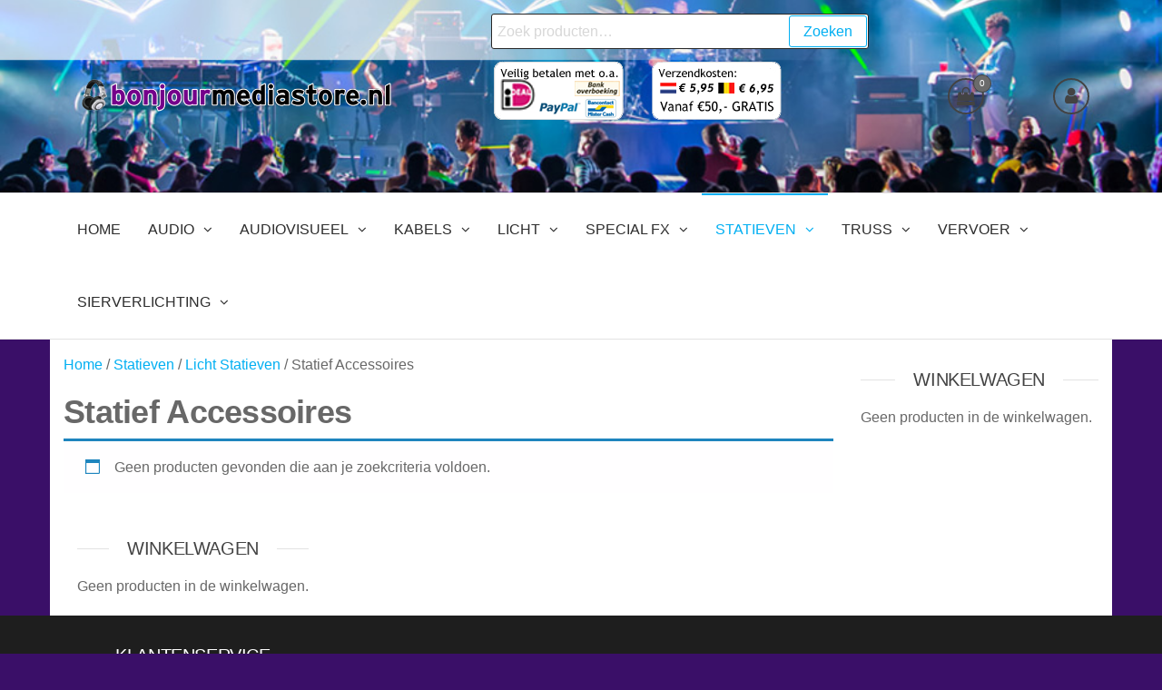

--- FILE ---
content_type: text/html; charset=UTF-8
request_url: https://www.bonjourmediastore.nl/product-categorie/statieven/licht-statieven/statief-accessoires/?v=796834e7a283
body_size: 20780
content:
<!DOCTYPE html>
<html class="no-js" lang="nl-NL">
    <head>
        <meta http-equiv="content-type" content="text/html; charset=UTF-8" />
        <meta http-equiv="X-UA-Compatible" content="IE=edge">
        <meta name="viewport" content="width=device-width, initial-scale=1">
        <meta name='robots' content='index, follow, max-image-preview:large, max-snippet:-1, max-video-preview:-1' />
<script>window._wca = window._wca || [];</script>

	<!-- This site is optimized with the Yoast SEO plugin v26.7 - https://yoast.com/wordpress/plugins/seo/ -->
	<title>Statief Accessoires - BonjourMediaStore.nl</title>
	<link rel="canonical" href="https://www.bonjourmediastore.nl/product-categorie/statieven/licht-statieven/statief-accessoires/" />
	<meta property="og:locale" content="nl_NL" />
	<meta property="og:type" content="article" />
	<meta property="og:title" content="Statief Accessoires - BonjourMediaStore.nl" />
	<meta property="og:url" content="https://www.bonjourmediastore.nl/product-categorie/statieven/licht-statieven/statief-accessoires/" />
	<meta property="og:site_name" content="BonjourMediaStore.nl" />
	<meta name="twitter:card" content="summary_large_image" />
	<script type="application/ld+json" class="yoast-schema-graph">{"@context":"https://schema.org","@graph":[{"@type":"CollectionPage","@id":"https://www.bonjourmediastore.nl/product-categorie/statieven/licht-statieven/statief-accessoires/","url":"https://www.bonjourmediastore.nl/product-categorie/statieven/licht-statieven/statief-accessoires/","name":"Statief Accessoires - BonjourMediaStore.nl","isPartOf":{"@id":"https://www.bonjourmediastore.nl/#website"},"breadcrumb":{"@id":"https://www.bonjourmediastore.nl/product-categorie/statieven/licht-statieven/statief-accessoires/#breadcrumb"},"inLanguage":"nl-NL"},{"@type":"BreadcrumbList","@id":"https://www.bonjourmediastore.nl/product-categorie/statieven/licht-statieven/statief-accessoires/#breadcrumb","itemListElement":[{"@type":"ListItem","position":1,"name":"Home","item":"https://www.bonjourmediastore.nl/"},{"@type":"ListItem","position":2,"name":"Statieven","item":"https://www.bonjourmediastore.nl/product-categorie/statieven/"},{"@type":"ListItem","position":3,"name":"Licht Statieven","item":"https://www.bonjourmediastore.nl/product-categorie/statieven/licht-statieven/"},{"@type":"ListItem","position":4,"name":"Statief Accessoires"}]},{"@type":"WebSite","@id":"https://www.bonjourmediastore.nl/#website","url":"https://www.bonjourmediastore.nl/","name":"BonjourMediaStore.nl","description":"Professionals in Entertainment","publisher":{"@id":"https://www.bonjourmediastore.nl/#organization"},"potentialAction":[{"@type":"SearchAction","target":{"@type":"EntryPoint","urlTemplate":"https://www.bonjourmediastore.nl/?s={search_term_string}"},"query-input":{"@type":"PropertyValueSpecification","valueRequired":true,"valueName":"search_term_string"}}],"inLanguage":"nl-NL"},{"@type":"Organization","@id":"https://www.bonjourmediastore.nl/#organization","name":"BonjourMediaStore.nl","url":"https://www.bonjourmediastore.nl/","logo":{"@type":"ImageObject","inLanguage":"nl-NL","@id":"https://www.bonjourmediastore.nl/#/schema/logo/image/","url":"https://i0.wp.com/www.bonjourmediastore.nl/wp-content/uploads/2025/04/header-bms-vm2.png?fit=350%2C42&ssl=1","contentUrl":"https://i0.wp.com/www.bonjourmediastore.nl/wp-content/uploads/2025/04/header-bms-vm2.png?fit=350%2C42&ssl=1","width":350,"height":42,"caption":"BonjourMediaStore.nl"},"image":{"@id":"https://www.bonjourmediastore.nl/#/schema/logo/image/"}}]}</script>
	<!-- / Yoast SEO plugin. -->


<link rel='dns-prefetch' href='//stats.wp.com' />
<link rel='preconnect' href='//c0.wp.com' />
<link rel='preconnect' href='//i0.wp.com' />
<link rel="alternate" type="application/rss+xml" title="BonjourMediaStore.nl &raquo; feed" href="https://www.bonjourmediastore.nl/feed/" />
<link rel="alternate" type="application/rss+xml" title="BonjourMediaStore.nl &raquo; reacties feed" href="https://www.bonjourmediastore.nl/comments/feed/" />
<link rel="alternate" type="application/rss+xml" title="BonjourMediaStore.nl &raquo; Statief Accessoires Categorie feed" href="https://www.bonjourmediastore.nl/product-categorie/statieven/licht-statieven/statief-accessoires/feed/" />
		<!-- This site uses the Google Analytics by MonsterInsights plugin v9.11.1 - Using Analytics tracking - https://www.monsterinsights.com/ -->
							<script src="//www.googletagmanager.com/gtag/js?id=G-7R1D0G0LXT"  data-cfasync="false" data-wpfc-render="false" type="text/javascript" async></script>
			<script data-cfasync="false" data-wpfc-render="false" type="text/javascript">
				var mi_version = '9.11.1';
				var mi_track_user = true;
				var mi_no_track_reason = '';
								var MonsterInsightsDefaultLocations = {"page_location":"https:\/\/www.bonjourmediastore.nl\/product-categorie\/statieven\/licht-statieven\/statief-accessoires\/?v=796834e7a283"};
								if ( typeof MonsterInsightsPrivacyGuardFilter === 'function' ) {
					var MonsterInsightsLocations = (typeof MonsterInsightsExcludeQuery === 'object') ? MonsterInsightsPrivacyGuardFilter( MonsterInsightsExcludeQuery ) : MonsterInsightsPrivacyGuardFilter( MonsterInsightsDefaultLocations );
				} else {
					var MonsterInsightsLocations = (typeof MonsterInsightsExcludeQuery === 'object') ? MonsterInsightsExcludeQuery : MonsterInsightsDefaultLocations;
				}

								var disableStrs = [
										'ga-disable-G-7R1D0G0LXT',
									];

				/* Function to detect opted out users */
				function __gtagTrackerIsOptedOut() {
					for (var index = 0; index < disableStrs.length; index++) {
						if (document.cookie.indexOf(disableStrs[index] + '=true') > -1) {
							return true;
						}
					}

					return false;
				}

				/* Disable tracking if the opt-out cookie exists. */
				if (__gtagTrackerIsOptedOut()) {
					for (var index = 0; index < disableStrs.length; index++) {
						window[disableStrs[index]] = true;
					}
				}

				/* Opt-out function */
				function __gtagTrackerOptout() {
					for (var index = 0; index < disableStrs.length; index++) {
						document.cookie = disableStrs[index] + '=true; expires=Thu, 31 Dec 2099 23:59:59 UTC; path=/';
						window[disableStrs[index]] = true;
					}
				}

				if ('undefined' === typeof gaOptout) {
					function gaOptout() {
						__gtagTrackerOptout();
					}
				}
								window.dataLayer = window.dataLayer || [];

				window.MonsterInsightsDualTracker = {
					helpers: {},
					trackers: {},
				};
				if (mi_track_user) {
					function __gtagDataLayer() {
						dataLayer.push(arguments);
					}

					function __gtagTracker(type, name, parameters) {
						if (!parameters) {
							parameters = {};
						}

						if (parameters.send_to) {
							__gtagDataLayer.apply(null, arguments);
							return;
						}

						if (type === 'event') {
														parameters.send_to = monsterinsights_frontend.v4_id;
							var hookName = name;
							if (typeof parameters['event_category'] !== 'undefined') {
								hookName = parameters['event_category'] + ':' + name;
							}

							if (typeof MonsterInsightsDualTracker.trackers[hookName] !== 'undefined') {
								MonsterInsightsDualTracker.trackers[hookName](parameters);
							} else {
								__gtagDataLayer('event', name, parameters);
							}
							
						} else {
							__gtagDataLayer.apply(null, arguments);
						}
					}

					__gtagTracker('js', new Date());
					__gtagTracker('set', {
						'developer_id.dZGIzZG': true,
											});
					if ( MonsterInsightsLocations.page_location ) {
						__gtagTracker('set', MonsterInsightsLocations);
					}
										__gtagTracker('config', 'G-7R1D0G0LXT', {"forceSSL":"true","link_attribution":"true"} );
										window.gtag = __gtagTracker;										(function () {
						/* https://developers.google.com/analytics/devguides/collection/analyticsjs/ */
						/* ga and __gaTracker compatibility shim. */
						var noopfn = function () {
							return null;
						};
						var newtracker = function () {
							return new Tracker();
						};
						var Tracker = function () {
							return null;
						};
						var p = Tracker.prototype;
						p.get = noopfn;
						p.set = noopfn;
						p.send = function () {
							var args = Array.prototype.slice.call(arguments);
							args.unshift('send');
							__gaTracker.apply(null, args);
						};
						var __gaTracker = function () {
							var len = arguments.length;
							if (len === 0) {
								return;
							}
							var f = arguments[len - 1];
							if (typeof f !== 'object' || f === null || typeof f.hitCallback !== 'function') {
								if ('send' === arguments[0]) {
									var hitConverted, hitObject = false, action;
									if ('event' === arguments[1]) {
										if ('undefined' !== typeof arguments[3]) {
											hitObject = {
												'eventAction': arguments[3],
												'eventCategory': arguments[2],
												'eventLabel': arguments[4],
												'value': arguments[5] ? arguments[5] : 1,
											}
										}
									}
									if ('pageview' === arguments[1]) {
										if ('undefined' !== typeof arguments[2]) {
											hitObject = {
												'eventAction': 'page_view',
												'page_path': arguments[2],
											}
										}
									}
									if (typeof arguments[2] === 'object') {
										hitObject = arguments[2];
									}
									if (typeof arguments[5] === 'object') {
										Object.assign(hitObject, arguments[5]);
									}
									if ('undefined' !== typeof arguments[1].hitType) {
										hitObject = arguments[1];
										if ('pageview' === hitObject.hitType) {
											hitObject.eventAction = 'page_view';
										}
									}
									if (hitObject) {
										action = 'timing' === arguments[1].hitType ? 'timing_complete' : hitObject.eventAction;
										hitConverted = mapArgs(hitObject);
										__gtagTracker('event', action, hitConverted);
									}
								}
								return;
							}

							function mapArgs(args) {
								var arg, hit = {};
								var gaMap = {
									'eventCategory': 'event_category',
									'eventAction': 'event_action',
									'eventLabel': 'event_label',
									'eventValue': 'event_value',
									'nonInteraction': 'non_interaction',
									'timingCategory': 'event_category',
									'timingVar': 'name',
									'timingValue': 'value',
									'timingLabel': 'event_label',
									'page': 'page_path',
									'location': 'page_location',
									'title': 'page_title',
									'referrer' : 'page_referrer',
								};
								for (arg in args) {
																		if (!(!args.hasOwnProperty(arg) || !gaMap.hasOwnProperty(arg))) {
										hit[gaMap[arg]] = args[arg];
									} else {
										hit[arg] = args[arg];
									}
								}
								return hit;
							}

							try {
								f.hitCallback();
							} catch (ex) {
							}
						};
						__gaTracker.create = newtracker;
						__gaTracker.getByName = newtracker;
						__gaTracker.getAll = function () {
							return [];
						};
						__gaTracker.remove = noopfn;
						__gaTracker.loaded = true;
						window['__gaTracker'] = __gaTracker;
					})();
									} else {
										console.log("");
					(function () {
						function __gtagTracker() {
							return null;
						}

						window['__gtagTracker'] = __gtagTracker;
						window['gtag'] = __gtagTracker;
					})();
									}
			</script>
							<!-- / Google Analytics by MonsterInsights -->
		<style id='wp-img-auto-sizes-contain-inline-css' type='text/css'>
img:is([sizes=auto i],[sizes^="auto," i]){contain-intrinsic-size:3000px 1500px}
/*# sourceURL=wp-img-auto-sizes-contain-inline-css */
</style>
<style id='wp-emoji-styles-inline-css' type='text/css'>

	img.wp-smiley, img.emoji {
		display: inline !important;
		border: none !important;
		box-shadow: none !important;
		height: 1em !important;
		width: 1em !important;
		margin: 0 0.07em !important;
		vertical-align: -0.1em !important;
		background: none !important;
		padding: 0 !important;
	}
/*# sourceURL=wp-emoji-styles-inline-css */
</style>
<style id='wp-block-library-inline-css' type='text/css'>
:root{--wp-block-synced-color:#7a00df;--wp-block-synced-color--rgb:122,0,223;--wp-bound-block-color:var(--wp-block-synced-color);--wp-editor-canvas-background:#ddd;--wp-admin-theme-color:#007cba;--wp-admin-theme-color--rgb:0,124,186;--wp-admin-theme-color-darker-10:#006ba1;--wp-admin-theme-color-darker-10--rgb:0,107,160.5;--wp-admin-theme-color-darker-20:#005a87;--wp-admin-theme-color-darker-20--rgb:0,90,135;--wp-admin-border-width-focus:2px}@media (min-resolution:192dpi){:root{--wp-admin-border-width-focus:1.5px}}.wp-element-button{cursor:pointer}:root .has-very-light-gray-background-color{background-color:#eee}:root .has-very-dark-gray-background-color{background-color:#313131}:root .has-very-light-gray-color{color:#eee}:root .has-very-dark-gray-color{color:#313131}:root .has-vivid-green-cyan-to-vivid-cyan-blue-gradient-background{background:linear-gradient(135deg,#00d084,#0693e3)}:root .has-purple-crush-gradient-background{background:linear-gradient(135deg,#34e2e4,#4721fb 50%,#ab1dfe)}:root .has-hazy-dawn-gradient-background{background:linear-gradient(135deg,#faaca8,#dad0ec)}:root .has-subdued-olive-gradient-background{background:linear-gradient(135deg,#fafae1,#67a671)}:root .has-atomic-cream-gradient-background{background:linear-gradient(135deg,#fdd79a,#004a59)}:root .has-nightshade-gradient-background{background:linear-gradient(135deg,#330968,#31cdcf)}:root .has-midnight-gradient-background{background:linear-gradient(135deg,#020381,#2874fc)}:root{--wp--preset--font-size--normal:16px;--wp--preset--font-size--huge:42px}.has-regular-font-size{font-size:1em}.has-larger-font-size{font-size:2.625em}.has-normal-font-size{font-size:var(--wp--preset--font-size--normal)}.has-huge-font-size{font-size:var(--wp--preset--font-size--huge)}.has-text-align-center{text-align:center}.has-text-align-left{text-align:left}.has-text-align-right{text-align:right}.has-fit-text{white-space:nowrap!important}#end-resizable-editor-section{display:none}.aligncenter{clear:both}.items-justified-left{justify-content:flex-start}.items-justified-center{justify-content:center}.items-justified-right{justify-content:flex-end}.items-justified-space-between{justify-content:space-between}.screen-reader-text{border:0;clip-path:inset(50%);height:1px;margin:-1px;overflow:hidden;padding:0;position:absolute;width:1px;word-wrap:normal!important}.screen-reader-text:focus{background-color:#ddd;clip-path:none;color:#444;display:block;font-size:1em;height:auto;left:5px;line-height:normal;padding:15px 23px 14px;text-decoration:none;top:5px;width:auto;z-index:100000}html :where(.has-border-color){border-style:solid}html :where([style*=border-top-color]){border-top-style:solid}html :where([style*=border-right-color]){border-right-style:solid}html :where([style*=border-bottom-color]){border-bottom-style:solid}html :where([style*=border-left-color]){border-left-style:solid}html :where([style*=border-width]){border-style:solid}html :where([style*=border-top-width]){border-top-style:solid}html :where([style*=border-right-width]){border-right-style:solid}html :where([style*=border-bottom-width]){border-bottom-style:solid}html :where([style*=border-left-width]){border-left-style:solid}html :where(img[class*=wp-image-]){height:auto;max-width:100%}:where(figure){margin:0 0 1em}html :where(.is-position-sticky){--wp-admin--admin-bar--position-offset:var(--wp-admin--admin-bar--height,0px)}@media screen and (max-width:600px){html :where(.is-position-sticky){--wp-admin--admin-bar--position-offset:0px}}

/*# sourceURL=wp-block-library-inline-css */
</style><style id='global-styles-inline-css' type='text/css'>
:root{--wp--preset--aspect-ratio--square: 1;--wp--preset--aspect-ratio--4-3: 4/3;--wp--preset--aspect-ratio--3-4: 3/4;--wp--preset--aspect-ratio--3-2: 3/2;--wp--preset--aspect-ratio--2-3: 2/3;--wp--preset--aspect-ratio--16-9: 16/9;--wp--preset--aspect-ratio--9-16: 9/16;--wp--preset--color--black: #000000;--wp--preset--color--cyan-bluish-gray: #abb8c3;--wp--preset--color--white: #ffffff;--wp--preset--color--pale-pink: #f78da7;--wp--preset--color--vivid-red: #cf2e2e;--wp--preset--color--luminous-vivid-orange: #ff6900;--wp--preset--color--luminous-vivid-amber: #fcb900;--wp--preset--color--light-green-cyan: #7bdcb5;--wp--preset--color--vivid-green-cyan: #00d084;--wp--preset--color--pale-cyan-blue: #8ed1fc;--wp--preset--color--vivid-cyan-blue: #0693e3;--wp--preset--color--vivid-purple: #9b51e0;--wp--preset--gradient--vivid-cyan-blue-to-vivid-purple: linear-gradient(135deg,rgb(6,147,227) 0%,rgb(155,81,224) 100%);--wp--preset--gradient--light-green-cyan-to-vivid-green-cyan: linear-gradient(135deg,rgb(122,220,180) 0%,rgb(0,208,130) 100%);--wp--preset--gradient--luminous-vivid-amber-to-luminous-vivid-orange: linear-gradient(135deg,rgb(252,185,0) 0%,rgb(255,105,0) 100%);--wp--preset--gradient--luminous-vivid-orange-to-vivid-red: linear-gradient(135deg,rgb(255,105,0) 0%,rgb(207,46,46) 100%);--wp--preset--gradient--very-light-gray-to-cyan-bluish-gray: linear-gradient(135deg,rgb(238,238,238) 0%,rgb(169,184,195) 100%);--wp--preset--gradient--cool-to-warm-spectrum: linear-gradient(135deg,rgb(74,234,220) 0%,rgb(151,120,209) 20%,rgb(207,42,186) 40%,rgb(238,44,130) 60%,rgb(251,105,98) 80%,rgb(254,248,76) 100%);--wp--preset--gradient--blush-light-purple: linear-gradient(135deg,rgb(255,206,236) 0%,rgb(152,150,240) 100%);--wp--preset--gradient--blush-bordeaux: linear-gradient(135deg,rgb(254,205,165) 0%,rgb(254,45,45) 50%,rgb(107,0,62) 100%);--wp--preset--gradient--luminous-dusk: linear-gradient(135deg,rgb(255,203,112) 0%,rgb(199,81,192) 50%,rgb(65,88,208) 100%);--wp--preset--gradient--pale-ocean: linear-gradient(135deg,rgb(255,245,203) 0%,rgb(182,227,212) 50%,rgb(51,167,181) 100%);--wp--preset--gradient--electric-grass: linear-gradient(135deg,rgb(202,248,128) 0%,rgb(113,206,126) 100%);--wp--preset--gradient--midnight: linear-gradient(135deg,rgb(2,3,129) 0%,rgb(40,116,252) 100%);--wp--preset--font-size--small: 13px;--wp--preset--font-size--medium: 20px;--wp--preset--font-size--large: 36px;--wp--preset--font-size--x-large: 42px;--wp--preset--spacing--20: 0.44rem;--wp--preset--spacing--30: 0.67rem;--wp--preset--spacing--40: 1rem;--wp--preset--spacing--50: 1.5rem;--wp--preset--spacing--60: 2.25rem;--wp--preset--spacing--70: 3.38rem;--wp--preset--spacing--80: 5.06rem;--wp--preset--shadow--natural: 6px 6px 9px rgba(0, 0, 0, 0.2);--wp--preset--shadow--deep: 12px 12px 50px rgba(0, 0, 0, 0.4);--wp--preset--shadow--sharp: 6px 6px 0px rgba(0, 0, 0, 0.2);--wp--preset--shadow--outlined: 6px 6px 0px -3px rgb(255, 255, 255), 6px 6px rgb(0, 0, 0);--wp--preset--shadow--crisp: 6px 6px 0px rgb(0, 0, 0);}:where(.is-layout-flex){gap: 0.5em;}:where(.is-layout-grid){gap: 0.5em;}body .is-layout-flex{display: flex;}.is-layout-flex{flex-wrap: wrap;align-items: center;}.is-layout-flex > :is(*, div){margin: 0;}body .is-layout-grid{display: grid;}.is-layout-grid > :is(*, div){margin: 0;}:where(.wp-block-columns.is-layout-flex){gap: 2em;}:where(.wp-block-columns.is-layout-grid){gap: 2em;}:where(.wp-block-post-template.is-layout-flex){gap: 1.25em;}:where(.wp-block-post-template.is-layout-grid){gap: 1.25em;}.has-black-color{color: var(--wp--preset--color--black) !important;}.has-cyan-bluish-gray-color{color: var(--wp--preset--color--cyan-bluish-gray) !important;}.has-white-color{color: var(--wp--preset--color--white) !important;}.has-pale-pink-color{color: var(--wp--preset--color--pale-pink) !important;}.has-vivid-red-color{color: var(--wp--preset--color--vivid-red) !important;}.has-luminous-vivid-orange-color{color: var(--wp--preset--color--luminous-vivid-orange) !important;}.has-luminous-vivid-amber-color{color: var(--wp--preset--color--luminous-vivid-amber) !important;}.has-light-green-cyan-color{color: var(--wp--preset--color--light-green-cyan) !important;}.has-vivid-green-cyan-color{color: var(--wp--preset--color--vivid-green-cyan) !important;}.has-pale-cyan-blue-color{color: var(--wp--preset--color--pale-cyan-blue) !important;}.has-vivid-cyan-blue-color{color: var(--wp--preset--color--vivid-cyan-blue) !important;}.has-vivid-purple-color{color: var(--wp--preset--color--vivid-purple) !important;}.has-black-background-color{background-color: var(--wp--preset--color--black) !important;}.has-cyan-bluish-gray-background-color{background-color: var(--wp--preset--color--cyan-bluish-gray) !important;}.has-white-background-color{background-color: var(--wp--preset--color--white) !important;}.has-pale-pink-background-color{background-color: var(--wp--preset--color--pale-pink) !important;}.has-vivid-red-background-color{background-color: var(--wp--preset--color--vivid-red) !important;}.has-luminous-vivid-orange-background-color{background-color: var(--wp--preset--color--luminous-vivid-orange) !important;}.has-luminous-vivid-amber-background-color{background-color: var(--wp--preset--color--luminous-vivid-amber) !important;}.has-light-green-cyan-background-color{background-color: var(--wp--preset--color--light-green-cyan) !important;}.has-vivid-green-cyan-background-color{background-color: var(--wp--preset--color--vivid-green-cyan) !important;}.has-pale-cyan-blue-background-color{background-color: var(--wp--preset--color--pale-cyan-blue) !important;}.has-vivid-cyan-blue-background-color{background-color: var(--wp--preset--color--vivid-cyan-blue) !important;}.has-vivid-purple-background-color{background-color: var(--wp--preset--color--vivid-purple) !important;}.has-black-border-color{border-color: var(--wp--preset--color--black) !important;}.has-cyan-bluish-gray-border-color{border-color: var(--wp--preset--color--cyan-bluish-gray) !important;}.has-white-border-color{border-color: var(--wp--preset--color--white) !important;}.has-pale-pink-border-color{border-color: var(--wp--preset--color--pale-pink) !important;}.has-vivid-red-border-color{border-color: var(--wp--preset--color--vivid-red) !important;}.has-luminous-vivid-orange-border-color{border-color: var(--wp--preset--color--luminous-vivid-orange) !important;}.has-luminous-vivid-amber-border-color{border-color: var(--wp--preset--color--luminous-vivid-amber) !important;}.has-light-green-cyan-border-color{border-color: var(--wp--preset--color--light-green-cyan) !important;}.has-vivid-green-cyan-border-color{border-color: var(--wp--preset--color--vivid-green-cyan) !important;}.has-pale-cyan-blue-border-color{border-color: var(--wp--preset--color--pale-cyan-blue) !important;}.has-vivid-cyan-blue-border-color{border-color: var(--wp--preset--color--vivid-cyan-blue) !important;}.has-vivid-purple-border-color{border-color: var(--wp--preset--color--vivid-purple) !important;}.has-vivid-cyan-blue-to-vivid-purple-gradient-background{background: var(--wp--preset--gradient--vivid-cyan-blue-to-vivid-purple) !important;}.has-light-green-cyan-to-vivid-green-cyan-gradient-background{background: var(--wp--preset--gradient--light-green-cyan-to-vivid-green-cyan) !important;}.has-luminous-vivid-amber-to-luminous-vivid-orange-gradient-background{background: var(--wp--preset--gradient--luminous-vivid-amber-to-luminous-vivid-orange) !important;}.has-luminous-vivid-orange-to-vivid-red-gradient-background{background: var(--wp--preset--gradient--luminous-vivid-orange-to-vivid-red) !important;}.has-very-light-gray-to-cyan-bluish-gray-gradient-background{background: var(--wp--preset--gradient--very-light-gray-to-cyan-bluish-gray) !important;}.has-cool-to-warm-spectrum-gradient-background{background: var(--wp--preset--gradient--cool-to-warm-spectrum) !important;}.has-blush-light-purple-gradient-background{background: var(--wp--preset--gradient--blush-light-purple) !important;}.has-blush-bordeaux-gradient-background{background: var(--wp--preset--gradient--blush-bordeaux) !important;}.has-luminous-dusk-gradient-background{background: var(--wp--preset--gradient--luminous-dusk) !important;}.has-pale-ocean-gradient-background{background: var(--wp--preset--gradient--pale-ocean) !important;}.has-electric-grass-gradient-background{background: var(--wp--preset--gradient--electric-grass) !important;}.has-midnight-gradient-background{background: var(--wp--preset--gradient--midnight) !important;}.has-small-font-size{font-size: var(--wp--preset--font-size--small) !important;}.has-medium-font-size{font-size: var(--wp--preset--font-size--medium) !important;}.has-large-font-size{font-size: var(--wp--preset--font-size--large) !important;}.has-x-large-font-size{font-size: var(--wp--preset--font-size--x-large) !important;}
/*# sourceURL=global-styles-inline-css */
</style>

<style id='classic-theme-styles-inline-css' type='text/css'>
/*! This file is auto-generated */
.wp-block-button__link{color:#fff;background-color:#32373c;border-radius:9999px;box-shadow:none;text-decoration:none;padding:calc(.667em + 2px) calc(1.333em + 2px);font-size:1.125em}.wp-block-file__button{background:#32373c;color:#fff;text-decoration:none}
/*# sourceURL=/wp-includes/css/classic-themes.min.css */
</style>
<link rel='stylesheet' id='woocommerce-layout-css' href='https://c0.wp.com/p/woocommerce/10.4.3/assets/css/woocommerce-layout.css' type='text/css' media='all' />
<style id='woocommerce-layout-inline-css' type='text/css'>

	.infinite-scroll .woocommerce-pagination {
		display: none;
	}
/*# sourceURL=woocommerce-layout-inline-css */
</style>
<link rel='stylesheet' id='woocommerce-smallscreen-css' href='https://c0.wp.com/p/woocommerce/10.4.3/assets/css/woocommerce-smallscreen.css' type='text/css' media='only screen and (max-width: 768px)' />
<link rel='stylesheet' id='woocommerce-general-css' href='https://c0.wp.com/p/woocommerce/10.4.3/assets/css/woocommerce.css' type='text/css' media='all' />
<style id='woocommerce-inline-inline-css' type='text/css'>
.woocommerce form .form-row .required { visibility: visible; }
/*# sourceURL=woocommerce-inline-inline-css */
</style>
<link rel='stylesheet' id='bootstrap-css' href='https://www.bonjourmediastore.nl/wp-content/themes/futurio-storefront/css/bootstrap.css?ver=3.3.7' type='text/css' media='all' />
<link rel='stylesheet' id='hc-offcanvas-nav-css' href='https://www.bonjourmediastore.nl/wp-content/themes/futurio-storefront/css/hc-offcanvas-nav.min.css?ver=1.0.1' type='text/css' media='all' />
<link rel='stylesheet' id='futurio-stylesheet-css' href='https://www.bonjourmediastore.nl/wp-content/themes/futurio-storefront/style.css?ver=1.0.1' type='text/css' media='all' />
<link rel='stylesheet' id='font-awesome-css' href='https://www.bonjourmediastore.nl/wp-content/themes/futurio-storefront/css/font-awesome.min.css?ver=4.7.0' type='text/css' media='all' />
<link rel='stylesheet' id='clip-custom-style-css' href='https://www.bonjourmediastore.nl/wp-content/plugins/wp-clips/clip_custom/custom-style.css?ver=2.0.2' type='text/css' media='all' />
<script type="text/javascript" src="https://www.bonjourmediastore.nl/wp-content/plugins/google-analytics-for-wordpress/assets/js/frontend-gtag.min.js?ver=9.11.1" id="monsterinsights-frontend-script-js" async="async" data-wp-strategy="async"></script>
<script data-cfasync="false" data-wpfc-render="false" type="text/javascript" id='monsterinsights-frontend-script-js-extra'>/* <![CDATA[ */
var monsterinsights_frontend = {"js_events_tracking":"true","download_extensions":"doc,pdf,ppt,zip,xls,docx,pptx,xlsx","inbound_paths":"[{\"path\":\"\\\/go\\\/\",\"label\":\"affiliate\"},{\"path\":\"\\\/recommend\\\/\",\"label\":\"affiliate\"}]","home_url":"https:\/\/www.bonjourmediastore.nl","hash_tracking":"false","v4_id":"G-7R1D0G0LXT"};/* ]]> */
</script>
<script type="text/javascript" id="image-watermark-no-right-click-js-before">
/* <![CDATA[ */
var iwArgsNoRightClick = {"rightclick":"N","draganddrop":"N","devtools":"Y","enableToast":"Y","toastMessage":"This content is protected"};

//# sourceURL=image-watermark-no-right-click-js-before
/* ]]> */
</script>
<script type="text/javascript" src="https://www.bonjourmediastore.nl/wp-content/plugins/image-watermark/js/no-right-click.js?ver=2.0.4" id="image-watermark-no-right-click-js"></script>
<script type="text/javascript" src="https://c0.wp.com/c/6.9/wp-includes/js/jquery/jquery.min.js" id="jquery-core-js"></script>
<script type="text/javascript" src="https://c0.wp.com/c/6.9/wp-includes/js/jquery/jquery-migrate.min.js" id="jquery-migrate-js"></script>
<script type="text/javascript" src="https://c0.wp.com/p/woocommerce/10.4.3/assets/js/jquery-blockui/jquery.blockUI.min.js" id="wc-jquery-blockui-js" defer="defer" data-wp-strategy="defer"></script>
<script type="text/javascript" id="wc-add-to-cart-js-extra">
/* <![CDATA[ */
var wc_add_to_cart_params = {"ajax_url":"/wp-admin/admin-ajax.php","wc_ajax_url":"/?wc-ajax=%%endpoint%%","i18n_view_cart":"Bekijk winkelwagen","cart_url":"https://www.bonjourmediastore.nl/cart/","is_cart":"","cart_redirect_after_add":"no"};
//# sourceURL=wc-add-to-cart-js-extra
/* ]]> */
</script>
<script type="text/javascript" src="https://c0.wp.com/p/woocommerce/10.4.3/assets/js/frontend/add-to-cart.min.js" id="wc-add-to-cart-js" defer="defer" data-wp-strategy="defer"></script>
<script type="text/javascript" src="https://c0.wp.com/p/woocommerce/10.4.3/assets/js/js-cookie/js.cookie.min.js" id="wc-js-cookie-js" defer="defer" data-wp-strategy="defer"></script>
<script type="text/javascript" id="woocommerce-js-extra">
/* <![CDATA[ */
var woocommerce_params = {"ajax_url":"/wp-admin/admin-ajax.php","wc_ajax_url":"/?wc-ajax=%%endpoint%%","i18n_password_show":"Wachtwoord weergeven","i18n_password_hide":"Wachtwoord verbergen"};
//# sourceURL=woocommerce-js-extra
/* ]]> */
</script>
<script type="text/javascript" src="https://c0.wp.com/p/woocommerce/10.4.3/assets/js/frontend/woocommerce.min.js" id="woocommerce-js" defer="defer" data-wp-strategy="defer"></script>
<script type="text/javascript" id="wc-cart-fragments-js-extra">
/* <![CDATA[ */
var wc_cart_fragments_params = {"ajax_url":"/wp-admin/admin-ajax.php","wc_ajax_url":"/?wc-ajax=%%endpoint%%","cart_hash_key":"wc_cart_hash_549896ccfb3b7a58a650a8d2ddb490a9","fragment_name":"wc_fragments_549896ccfb3b7a58a650a8d2ddb490a9","request_timeout":"5000"};
//# sourceURL=wc-cart-fragments-js-extra
/* ]]> */
</script>
<script type="text/javascript" src="https://c0.wp.com/p/woocommerce/10.4.3/assets/js/frontend/cart-fragments.min.js" id="wc-cart-fragments-js" defer="defer" data-wp-strategy="defer"></script>
<script type="text/javascript" src="https://stats.wp.com/s-202604.js" id="woocommerce-analytics-js" defer="defer" data-wp-strategy="defer"></script>
<link rel="https://api.w.org/" href="https://www.bonjourmediastore.nl/wp-json/" /><link rel="alternate" title="JSON" type="application/json" href="https://www.bonjourmediastore.nl/wp-json/wp/v2/product_cat/8049" /><link rel="EditURI" type="application/rsd+xml" title="RSD" href="https://www.bonjourmediastore.nl/xmlrpc.php?rsd" />
	<style>img#wpstats{display:none}</style>
			<script>document.documentElement.className = document.documentElement.className.replace( 'no-js', 'js' );</script>
		<noscript><style>.woocommerce-product-gallery{ opacity: 1 !important; }</style></noscript>
			<style type="text/css" id="futurio-header-css">
						.site-header {
					background-image: url(https://www.bonjourmediastore.nl/wp-content/uploads/2023/04/headerbg2.jpg);
					background-repeat: no-repeat;
					background-position: 50% 50%;
					-webkit-background-size: cover;
					-moz-background-size:    cover;
					-o-background-size:      cover;
					background-size:         cover;
				}
								.site-title,
				.site-description {
					position: absolute;
					clip: rect(1px, 1px, 1px, 1px);
				}
				
		</style>
		<style type="text/css" id="custom-background-css">
body.custom-background { background-color: #3a0f68; }
</style>
	<link rel="icon" href="https://i0.wp.com/www.bonjourmediastore.nl/wp-content/uploads/2025/04/bms_favico_trans.png?fit=32%2C32&#038;ssl=1" sizes="32x32" />
<link rel="icon" href="https://i0.wp.com/www.bonjourmediastore.nl/wp-content/uploads/2025/04/bms_favico_trans.png?fit=150%2C150&#038;ssl=1" sizes="192x192" />
<link rel="apple-touch-icon" href="https://i0.wp.com/www.bonjourmediastore.nl/wp-content/uploads/2025/04/bms_favico_trans.png?fit=150%2C150&#038;ssl=1" />
<meta name="msapplication-TileImage" content="https://i0.wp.com/www.bonjourmediastore.nl/wp-content/uploads/2025/04/bms_favico_trans.png?fit=150%2C150&#038;ssl=1" />
    <link rel='stylesheet' id='wc-blocks-style-css' href='https://c0.wp.com/p/woocommerce/10.4.3/assets/client/blocks/wc-blocks.css' type='text/css' media='all' />
</head>
    <body id="blog" class="archive tax-product_cat term-statief-accessoires term-8049 custom-background wp-custom-logo wp-theme-futurio-storefront theme-futurio-storefront woocommerce woocommerce-page woocommerce-no-js">
        <a class="skip-link screen-reader-text" href="#site-content">Ga naar de inhoud</a>                <div class="futurio-page-wrap">
	<div class="site-header container-fluid">
		<div class="container" >
			<div class="heading-row" >
							<div class="site-heading" >
				<div class="full-heading">
					<div class="site-branding-logo">
						<a href="https://www.bonjourmediastore.nl/" class="custom-logo-link" rel="home"><img width="350" height="42" src="https://i0.wp.com/www.bonjourmediastore.nl/wp-content/uploads/2025/04/header-bms-vm2.png?fit=350%2C42&amp;ssl=1" class="custom-logo" alt="BonjourMediaStore.nl" decoding="async" srcset="https://i0.wp.com/www.bonjourmediastore.nl/wp-content/uploads/2025/04/header-bms-vm2.png?w=350&amp;ssl=1 350w, https://i0.wp.com/www.bonjourmediastore.nl/wp-content/uploads/2025/04/header-bms-vm2.png?resize=300%2C36&amp;ssl=1 300w, https://i0.wp.com/www.bonjourmediastore.nl/wp-content/uploads/2025/04/header-bms-vm2.png?resize=200%2C24&amp;ssl=1 200w" sizes="(max-width: 350px) 100vw, 350px" /></a>					</div>
					<div class="site-branding-text header-branding-text">
													<p class="site-title"><a href="https://www.bonjourmediastore.nl/" rel="home">BonjourMediaStore.nl</a></p>
						
													<p class="site-description">
								Professionals in Entertainment							</p>
											</div>
				</div>	
			</div>

			<div class="header-widget-area">
							<div class="menu-search-widget">
					<div class="widget woocommerce widget_product_search"><form role="search" method="get" class="woocommerce-product-search" action="https://www.bonjourmediastore.nl/">
	<label class="screen-reader-text" for="woocommerce-product-search-field-0">Zoeken naar:</label>
	<input type="search" id="woocommerce-product-search-field-0" class="search-field" placeholder="Zoek producten&hellip;" value="" name="s" />
	<button type="submit" value="Zoeken" class="">Zoeken</button>
	<input type="hidden" name="post_type" value="product" />
</form>
</div>				</div>
							<div class="site-heading-sidebar" >
					<div id="page_in_widget-5" class="widget page_in_widget"><p><img data-recalc-dims="1" decoding="async" class="alignnone size-full wp-image-29111" src="https://i0.wp.com/www.bonjourmediastore.nl/wp-content/uploads/2016/03/veiligbetalen_zonder_cc.png?resize=150%2C73" alt="veiligbetalen_zonder_cc" width="150" height="73" /> <img data-recalc-dims="1" decoding="async" class="alignnone wp-image-29118 size-full" src="https://i0.wp.com/www.bonjourmediastore.nl/wp-content/uploads/2016/03/verzendkosten_vanaf_50_gratis.png?resize=150%2C73&#038;ssl=1" alt="verzendkosten" width="150" height="73" /></p>
<p>&nbsp;</p>
</div>				</div>
					</div>
				<div class="menu-cart-hook" >
				<div class="menu-cart" >
						
			<a class="cart-contents" href="https://www.bonjourmediastore.nl/cart/" title="Bekijk je winkelwagen">
				<i class="fa fa-shopping-bag"><span class="count">0</span></i>
							</a>
								<ul class="site-header-cart menu list-unstyled text-center hidden-xs">
						<li>
							<div class="widget woocommerce widget_shopping_cart"><div class="widget_shopping_cart_content"></div></div>						</li>
					</ul>
				</div>
			</div>
						<div class="menu-account-hook" >
				<div class="menu-account" >
					<a href="https://www.bonjourmediastore.nl/my-account/" title="Mijn account">
						<i class="fa fa-user"></i>
											</a>
				</div>
			</div>
						</div>
		</div>
	</div>
 
<div class="main-menu">
    <nav id="site-navigation" class="navbar navbar-default nav-pos-left">     
        <div class="container">   
							<div class="shrink-heading"></div>
				<div id="theme-menu" class="menu-container"><ul id="menu-assortiment" class="nav navbar-nav navbar-left" itemscope itemtype="http://www.schema.org/SiteNavigationElement"><li  id="menu-item-8623" class="menu-item menu-item-type-post_type menu-item-object-page menu-item-home menu-item-8623 nav-item"><a itemprop="url" href="https://www.bonjourmediastore.nl/" class="nav-link"><span itemprop="name">Home</span></a></li>
<li  id="menu-item-85408" class="menu-item menu-item-type-taxonomy menu-item-object-product_cat menu-item-has-children dropdown menu-item-85408 nav-item"><a href="https://www.bonjourmediastore.nl/product-categorie/audio/" data-toggle="dropdown" aria-expanded="false" class="dropdown-toggle nav-link" id="menu-item-dropdown-85408"><span itemprop="name">Audio</span></a>
<ul class="dropdown-menu" aria-labelledby="menu-item-dropdown-85408">
	<li  id="menu-item-85409" class="menu-item menu-item-type-taxonomy menu-item-object-product_cat menu-item-has-children dropdown menu-item-85409 nav-item"><a itemprop="url" href="https://www.bonjourmediastore.nl/product-categorie/audio/audio-mixers/" class="dropdown-item"><span itemprop="name">Audio Mixers</span></a>
	<ul class="dropdown-menu" aria-labelledby="menu-item-dropdown-85408">
		<li  id="menu-item-85410" class="menu-item menu-item-type-taxonomy menu-item-object-product_cat menu-item-85410 nav-item"><a itemprop="url" href="https://www.bonjourmediastore.nl/product-categorie/audio/audio-mixers/19-inch-mixers/" class="dropdown-item"><span itemprop="name">19 Inch Mixers</span></a></li>
		<li  id="menu-item-85438" class="menu-item menu-item-type-taxonomy menu-item-object-product_cat menu-item-85438 nav-item"><a itemprop="url" href="https://www.bonjourmediastore.nl/product-categorie/audio/audio-mixers/dj-mixers/" class="dropdown-item"><span itemprop="name">DJ Mixers</span></a></li>
		<li  id="menu-item-85439" class="menu-item menu-item-type-taxonomy menu-item-object-product_cat menu-item-85439 nav-item"><a itemprop="url" href="https://www.bonjourmediastore.nl/product-categorie/audio/audio-mixers/live-mixers/" class="dropdown-item"><span itemprop="name">Live Mixers</span></a></li>
	</ul>
</li>
	<li  id="menu-item-85411" class="menu-item menu-item-type-taxonomy menu-item-object-product_cat menu-item-has-children dropdown menu-item-85411 nav-item"><a itemprop="url" href="https://www.bonjourmediastore.nl/product-categorie/audio/audio-players/" class="dropdown-item"><span itemprop="name">Audio Players</span></a>
	<ul class="dropdown-menu" aria-labelledby="menu-item-dropdown-85408">
		<li  id="menu-item-85431" class="menu-item menu-item-type-taxonomy menu-item-object-product_cat menu-item-85431 nav-item"><a itemprop="url" href="https://www.bonjourmediastore.nl/product-categorie/audio/audio-players/cd-media-players/" class="dropdown-item"><span itemprop="name">CD &#038; Media Players</span></a></li>
		<li  id="menu-item-85432" class="menu-item menu-item-type-taxonomy menu-item-object-product_cat menu-item-85432 nav-item"><a itemprop="url" href="https://www.bonjourmediastore.nl/product-categorie/audio/audio-players/midi-controllers/" class="dropdown-item"><span itemprop="name">Midi Controllers</span></a></li>
	</ul>
</li>
	<li  id="menu-item-85412" class="menu-item menu-item-type-taxonomy menu-item-object-product_cat menu-item-has-children dropdown menu-item-85412 nav-item"><a itemprop="url" href="https://www.bonjourmediastore.nl/product-categorie/audio/audioprocessors/" class="dropdown-item"><span itemprop="name">Audioprocessors</span></a>
	<ul class="dropdown-menu" aria-labelledby="menu-item-dropdown-85408">
		<li  id="menu-item-85413" class="menu-item menu-item-type-taxonomy menu-item-object-product_cat menu-item-85413 nav-item"><a itemprop="url" href="https://www.bonjourmediastore.nl/product-categorie/audio/audioprocessors/analoge-processors/" class="dropdown-item"><span itemprop="name">Analoge Processors</span></a></li>
		<li  id="menu-item-85433" class="menu-item menu-item-type-taxonomy menu-item-object-product_cat menu-item-85433 nav-item"><a itemprop="url" href="https://www.bonjourmediastore.nl/product-categorie/audio/audioprocessors/digitale-processors/" class="dropdown-item"><span itemprop="name">Digitale Processors</span></a></li>
		<li  id="menu-item-85414" class="menu-item menu-item-type-taxonomy menu-item-object-product_cat menu-item-85414 nav-item"><a itemprop="url" href="https://www.bonjourmediastore.nl/product-categorie/audio/audioprocessors/audio-tools/" class="dropdown-item"><span itemprop="name">Audio Tools</span></a></li>
	</ul>
</li>
	<li  id="menu-item-85416" class="menu-item menu-item-type-taxonomy menu-item-object-product_cat menu-item-has-children dropdown menu-item-85416 nav-item"><a itemprop="url" href="https://www.bonjourmediastore.nl/product-categorie/audio/versterkers/" class="dropdown-item"><span itemprop="name">Versterkers</span></a>
	<ul class="dropdown-menu" aria-labelledby="menu-item-dropdown-85408">
		<li  id="menu-item-85415" class="menu-item menu-item-type-taxonomy menu-item-object-product_cat menu-item-85415 nav-item"><a itemprop="url" href="https://www.bonjourmediastore.nl/product-categorie/audio/versterkers/analoge-versterkers/" class="dropdown-item"><span itemprop="name">Analoge Versterkers</span></a></li>
		<li  id="menu-item-85418" class="menu-item menu-item-type-taxonomy menu-item-object-product_cat menu-item-85418 nav-item"><a itemprop="url" href="https://www.bonjourmediastore.nl/product-categorie/audio/versterkers/digitale-versterkers/" class="dropdown-item"><span itemprop="name">Digitale Versterkers</span></a></li>
	</ul>
</li>
	<li  id="menu-item-85421" class="menu-item menu-item-type-taxonomy menu-item-object-product_cat menu-item-has-children dropdown menu-item-85421 nav-item"><a itemprop="url" href="https://www.bonjourmediastore.nl/product-categorie/audio/foams/" class="dropdown-item"><span itemprop="name">Foams</span></a>
	<ul class="dropdown-menu" aria-labelledby="menu-item-dropdown-85408">
		<li  id="menu-item-85419" class="menu-item menu-item-type-taxonomy menu-item-object-product_cat menu-item-85419 nav-item"><a itemprop="url" href="https://www.bonjourmediastore.nl/product-categorie/audio/foams/acoustic-foams/" class="dropdown-item"><span itemprop="name">Acoustic Foams</span></a></li>
		<li  id="menu-item-85420" class="menu-item menu-item-type-taxonomy menu-item-object-product_cat menu-item-85420 nav-item"><a itemprop="url" href="https://www.bonjourmediastore.nl/product-categorie/audio/foams/flightcase-foams/" class="dropdown-item"><span itemprop="name">Flightcase Foams</span></a></li>
		<li  id="menu-item-85422" class="menu-item menu-item-type-taxonomy menu-item-object-product_cat menu-item-85422 nav-item"><a itemprop="url" href="https://www.bonjourmediastore.nl/product-categorie/audio/foams/speaker-foams/" class="dropdown-item"><span itemprop="name">Speaker Foams</span></a></li>
	</ul>
</li>
	<li  id="menu-item-85423" class="menu-item menu-item-type-taxonomy menu-item-object-product_cat menu-item-has-children dropdown menu-item-85423 nav-item"><a itemprop="url" href="https://www.bonjourmediastore.nl/product-categorie/audio/luidsprekers/" class="dropdown-item"><span itemprop="name">Luidsprekers</span></a>
	<ul class="dropdown-menu" aria-labelledby="menu-item-dropdown-85408">
		<li  id="menu-item-85425" class="menu-item menu-item-type-taxonomy menu-item-object-product_cat menu-item-85425 nav-item"><a itemprop="url" href="https://www.bonjourmediastore.nl/product-categorie/audio/luidsprekers/actieve-luidsprekers/" class="dropdown-item"><span itemprop="name">Actieve Luidsprekers</span></a></li>
		<li  id="menu-item-85426" class="menu-item menu-item-type-taxonomy menu-item-object-product_cat menu-item-85426 nav-item"><a itemprop="url" href="https://www.bonjourmediastore.nl/product-categorie/audio/luidsprekers/installatieluidsprekers/" class="dropdown-item"><span itemprop="name">Installatieluidsprekers</span></a></li>
		<li  id="menu-item-85427" class="menu-item menu-item-type-taxonomy menu-item-object-product_cat menu-item-85427 nav-item"><a itemprop="url" href="https://www.bonjourmediastore.nl/product-categorie/audio/luidsprekers/passieve-luidsprekers/" class="dropdown-item"><span itemprop="name">Passieve Luidsprekers</span></a></li>
		<li  id="menu-item-85428" class="menu-item menu-item-type-taxonomy menu-item-object-product_cat menu-item-85428 nav-item"><a itemprop="url" href="https://www.bonjourmediastore.nl/product-categorie/audio/luidsprekers/plug-play-sets/" class="dropdown-item"><span itemprop="name">Plug &#038; Play Sets</span></a></li>
		<li  id="menu-item-85429" class="menu-item menu-item-type-taxonomy menu-item-object-product_cat menu-item-85429 nav-item"><a itemprop="url" href="https://www.bonjourmediastore.nl/product-categorie/audio/luidsprekers/portable-sound-systems/" class="dropdown-item"><span itemprop="name">Portable Sound Systems</span></a></li>
		<li  id="menu-item-85430" class="menu-item menu-item-type-taxonomy menu-item-object-product_cat menu-item-85430 nav-item"><a itemprop="url" href="https://www.bonjourmediastore.nl/product-categorie/audio/luidsprekers/luidsprekeronderdelen/" class="dropdown-item"><span itemprop="name">Luidsprekeronderdelen</span></a></li>
	</ul>
</li>
	<li  id="menu-item-85434" class="menu-item menu-item-type-taxonomy menu-item-object-product_cat menu-item-has-children dropdown menu-item-85434 nav-item"><a itemprop="url" href="https://www.bonjourmediastore.nl/product-categorie/audio/public-addressing/" class="dropdown-item"><span itemprop="name">Public Addressing</span></a>
	<ul class="dropdown-menu" aria-labelledby="menu-item-dropdown-85408">
		<li  id="menu-item-85424" class="menu-item menu-item-type-taxonomy menu-item-object-product_cat menu-item-85424 nav-item"><a itemprop="url" href="https://www.bonjourmediastore.nl/product-categorie/audio/public-addressing/luidsprekers-public-addressing/" class="dropdown-item"><span itemprop="name">Luidsprekers</span></a></li>
		<li  id="menu-item-85435" class="menu-item menu-item-type-taxonomy menu-item-object-product_cat menu-item-85435 nav-item"><a itemprop="url" href="https://www.bonjourmediastore.nl/product-categorie/audio/public-addressing/megafoons/" class="dropdown-item"><span itemprop="name">Megafoons</span></a></li>
		<li  id="menu-item-85436" class="menu-item menu-item-type-taxonomy menu-item-object-product_cat menu-item-85436 nav-item"><a itemprop="url" href="https://www.bonjourmediastore.nl/product-categorie/audio/public-addressing/pa-accessoires/" class="dropdown-item"><span itemprop="name">PA Accessoires</span></a></li>
		<li  id="menu-item-85417" class="menu-item menu-item-type-taxonomy menu-item-object-product_cat menu-item-85417 nav-item"><a itemprop="url" href="https://www.bonjourmediastore.nl/product-categorie/audio/public-addressing/versterkers-public-addressing/" class="dropdown-item"><span itemprop="name">Versterkers</span></a></li>
	</ul>
</li>
	<li  id="menu-item-85440" class="menu-item menu-item-type-taxonomy menu-item-object-product_cat menu-item-has-children dropdown menu-item-85440 nav-item"><a itemprop="url" href="https://www.bonjourmediastore.nl/product-categorie/audio/hoofdtelefoons/" class="dropdown-item"><span itemprop="name">Hoofdtelefoons</span></a>
	<ul class="dropdown-menu" aria-labelledby="menu-item-dropdown-85408">
		<li  id="menu-item-85441" class="menu-item menu-item-type-taxonomy menu-item-object-product_cat menu-item-85441 nav-item"><a itemprop="url" href="https://www.bonjourmediastore.nl/product-categorie/audio/hoofdtelefoons/studio-headphones/" class="dropdown-item"><span itemprop="name">Studio Headphones</span></a></li>
	</ul>
</li>
	<li  id="menu-item-85447" class="menu-item menu-item-type-taxonomy menu-item-object-product_cat menu-item-has-children dropdown menu-item-85447 nav-item"><a itemprop="url" href="https://www.bonjourmediastore.nl/product-categorie/audio/microfoons/" class="dropdown-item"><span itemprop="name">Microfoons</span></a>
	<ul class="dropdown-menu" aria-labelledby="menu-item-dropdown-85408">
		<li  id="menu-item-85442" class="menu-item menu-item-type-taxonomy menu-item-object-product_cat menu-item-85442 nav-item"><a itemprop="url" href="https://www.bonjourmediastore.nl/product-categorie/audio/microfoons/draadloze-microfoon-accessoires/" class="dropdown-item"><span itemprop="name">Draadloze Microfoon Accessoires</span></a></li>
		<li  id="menu-item-85443" class="menu-item menu-item-type-taxonomy menu-item-object-product_cat menu-item-85443 nav-item"><a itemprop="url" href="https://www.bonjourmediastore.nl/product-categorie/audio/microfoons/instrument-microfoons/" class="dropdown-item"><span itemprop="name">Instrument Microfoons</span></a></li>
		<li  id="menu-item-85444" class="menu-item menu-item-type-taxonomy menu-item-object-product_cat menu-item-85444 nav-item"><a itemprop="url" href="https://www.bonjourmediastore.nl/product-categorie/statieven/audio-statieven/microfoon-statieven/" class="dropdown-item"><span itemprop="name">Microfoon Statieven</span></a></li>
		<li  id="menu-item-85445" class="menu-item menu-item-type-taxonomy menu-item-object-product_cat menu-item-85445 nav-item"><a itemprop="url" href="https://www.bonjourmediastore.nl/product-categorie/kabels/kabels-op-rol/microfoonkabels/" class="dropdown-item"><span itemprop="name">Microfoonkabels</span></a></li>
		<li  id="menu-item-85446" class="menu-item menu-item-type-taxonomy menu-item-object-product_cat menu-item-85446 nav-item"><a itemprop="url" href="https://www.bonjourmediastore.nl/product-categorie/kabels/kant-en-klare-kabels/microfoonkabels-kant-en-klare-kabels/" class="dropdown-item"><span itemprop="name">Microfoonkabels</span></a></li>
		<li  id="menu-item-85448" class="menu-item menu-item-type-taxonomy menu-item-object-product_cat menu-item-85448 nav-item"><a itemprop="url" href="https://www.bonjourmediastore.nl/product-categorie/audio/microfoons/studio-microfoons/" class="dropdown-item"><span itemprop="name">Studio Microfoons</span></a></li>
		<li  id="menu-item-85449" class="menu-item menu-item-type-taxonomy menu-item-object-product_cat menu-item-85449 nav-item"><a itemprop="url" href="https://www.bonjourmediastore.nl/product-categorie/audio/microfoons/zang-microfoons/" class="dropdown-item"><span itemprop="name">Zang Microfoons</span></a></li>
	</ul>
</li>
</ul>
</li>
<li  id="menu-item-85450" class="menu-item menu-item-type-taxonomy menu-item-object-product_cat menu-item-has-children dropdown menu-item-85450 nav-item"><a href="https://www.bonjourmediastore.nl/product-categorie/audiovisueel/" data-toggle="dropdown" aria-expanded="false" class="dropdown-toggle nav-link" id="menu-item-dropdown-85450"><span itemprop="name">Audiovisueel</span></a>
<ul class="dropdown-menu" aria-labelledby="menu-item-dropdown-85450">
	<li  id="menu-item-85459" class="menu-item menu-item-type-taxonomy menu-item-object-product_cat menu-item-has-children dropdown menu-item-85459 nav-item"><a itemprop="url" href="https://www.bonjourmediastore.nl/product-categorie/audiovisueel/projectieschermen/" class="dropdown-item"><span itemprop="name">Projectieschermen</span></a>
	<ul class="dropdown-menu" aria-labelledby="menu-item-dropdown-85450">
		<li  id="menu-item-85457" class="menu-item menu-item-type-taxonomy menu-item-object-product_cat menu-item-85457 nav-item"><a itemprop="url" href="https://www.bonjourmediastore.nl/product-categorie/audiovisueel/projectieschermen/handmatige-projectieschermen/" class="dropdown-item"><span itemprop="name">Handmatige Projectieschermen</span></a></li>
		<li  id="menu-item-85456" class="menu-item menu-item-type-taxonomy menu-item-object-product_cat menu-item-85456 nav-item"><a itemprop="url" href="https://www.bonjourmediastore.nl/product-categorie/audiovisueel/projectieschermen/elektrische-projectieschermen/" class="dropdown-item"><span itemprop="name">Elektrische Projectieschermen</span></a></li>
		<li  id="menu-item-85460" class="menu-item menu-item-type-taxonomy menu-item-object-product_cat menu-item-85460 nav-item"><a itemprop="url" href="https://www.bonjourmediastore.nl/product-categorie/audiovisueel/projectieschermen/mobiele-projectieschemen/" class="dropdown-item"><span itemprop="name">Mobiele Projectieschemen</span></a></li>
		<li  id="menu-item-85458" class="menu-item menu-item-type-taxonomy menu-item-object-product_cat menu-item-85458 nav-item"><a itemprop="url" href="https://www.bonjourmediastore.nl/product-categorie/audiovisueel/projectieschermen/projectiescherm-accessoires/" class="dropdown-item"><span itemprop="name">Projectiescherm Accessoires</span></a></li>
	</ul>
</li>
	<li  id="menu-item-85451" class="menu-item menu-item-type-taxonomy menu-item-object-product_cat menu-item-has-children dropdown menu-item-85451 nav-item"><a itemprop="url" href="https://www.bonjourmediastore.nl/product-categorie/audiovisueel/av-controllers/" class="dropdown-item"><span itemprop="name">AV Controllers</span></a>
	<ul class="dropdown-menu" aria-labelledby="menu-item-dropdown-85450">
		<li  id="menu-item-85452" class="menu-item menu-item-type-taxonomy menu-item-object-product_cat menu-item-85452 nav-item"><a itemprop="url" href="https://www.bonjourmediastore.nl/product-categorie/audiovisueel/av-controllers/av-gear/" class="dropdown-item"><span itemprop="name">AV Gear</span></a></li>
		<li  id="menu-item-85454" class="menu-item menu-item-type-taxonomy menu-item-object-product_cat menu-item-85454 nav-item"><a itemprop="url" href="https://www.bonjourmediastore.nl/product-categorie/audiovisueel/av-controllers/av-servers/" class="dropdown-item"><span itemprop="name">AV Servers</span></a></li>
		<li  id="menu-item-85453" class="menu-item menu-item-type-taxonomy menu-item-object-product_cat menu-item-85453 nav-item"><a itemprop="url" href="https://www.bonjourmediastore.nl/product-categorie/audiovisueel/av-controllers/av-interfaces/" class="dropdown-item"><span itemprop="name">AV Interfaces</span></a></li>
		<li  id="menu-item-85455" class="menu-item menu-item-type-taxonomy menu-item-object-product_cat menu-item-85455 nav-item"><a itemprop="url" href="https://www.bonjourmediastore.nl/product-categorie/audiovisueel/av-controllers/av-software/" class="dropdown-item"><span itemprop="name">AV Software</span></a></li>
		<li  id="menu-item-85461" class="menu-item menu-item-type-taxonomy menu-item-object-product_cat menu-item-85461 nav-item"><a itemprop="url" href="https://www.bonjourmediastore.nl/product-categorie/audiovisueel/av-controllers/signaalconverters-en-splitters/" class="dropdown-item"><span itemprop="name">Signaalconverters en -splitters</span></a></li>
		<li  id="menu-item-85462" class="menu-item menu-item-type-taxonomy menu-item-object-product_cat menu-item-85462 nav-item"><a itemprop="url" href="https://www.bonjourmediastore.nl/product-categorie/audiovisueel/av-controllers/video-processors/" class="dropdown-item"><span itemprop="name">Video Processors</span></a></li>
		<li  id="menu-item-85463" class="menu-item menu-item-type-taxonomy menu-item-object-product_cat menu-item-85463 nav-item"><a itemprop="url" href="https://www.bonjourmediastore.nl/product-categorie/audiovisueel/av-controllers/av-interfaces/" class="dropdown-item"><span itemprop="name">AV Interfaces</span></a></li>
	</ul>
</li>
	<li  id="menu-item-85464" class="menu-item menu-item-type-taxonomy menu-item-object-product_cat menu-item-has-children dropdown menu-item-85464 nav-item"><a itemprop="url" href="https://www.bonjourmediastore.nl/product-categorie/audiovisueel/led-schermen/" class="dropdown-item"><span itemprop="name">LED Schermen</span></a>
	<ul class="dropdown-menu" aria-labelledby="menu-item-dropdown-85450">
		<li  id="menu-item-85465" class="menu-item menu-item-type-taxonomy menu-item-object-product_cat menu-item-85465 nav-item"><a itemprop="url" href="https://www.bonjourmediastore.nl/product-categorie/audiovisueel/led-schermen/installatieschermen/" class="dropdown-item"><span itemprop="name">Installatieschermen</span></a></li>
		<li  id="menu-item-85466" class="menu-item menu-item-type-taxonomy menu-item-object-product_cat menu-item-85466 nav-item"><a itemprop="url" href="https://www.bonjourmediastore.nl/product-categorie/audiovisueel/led-schermen/led-scherm-accessoires/" class="dropdown-item"><span itemprop="name">LED-scherm Accessoires</span></a></li>
		<li  id="menu-item-85467" class="menu-item menu-item-type-taxonomy menu-item-object-product_cat menu-item-85467 nav-item"><a itemprop="url" href="https://www.bonjourmediastore.nl/product-categorie/audiovisueel/led-schermen/led-scherm-montage/" class="dropdown-item"><span itemprop="name">LED-scherm Montage</span></a></li>
		<li  id="menu-item-85468" class="menu-item menu-item-type-taxonomy menu-item-object-product_cat menu-item-85468 nav-item"><a itemprop="url" href="https://www.bonjourmediastore.nl/product-categorie/audiovisueel/led-schermen/mesh-schermen/" class="dropdown-item"><span itemprop="name">Mesh Schermen</span></a></li>
		<li  id="menu-item-85469" class="menu-item menu-item-type-taxonomy menu-item-object-product_cat menu-item-85469 nav-item"><a itemprop="url" href="https://www.bonjourmediastore.nl/product-categorie/audiovisueel/led-schermen/pixel-schermen/" class="dropdown-item"><span itemprop="name">Pixel Schermen</span></a></li>
		<li  id="menu-item-85470" class="menu-item menu-item-type-taxonomy menu-item-object-product_cat menu-item-85470 nav-item"><a itemprop="url" href="https://www.bonjourmediastore.nl/product-categorie/audiovisueel/led-schermen/pixel-controlled-shapes/" class="dropdown-item"><span itemprop="name">Pixel Controlled Shapes</span></a></li>
	</ul>
</li>
</ul>
</li>
<li  id="menu-item-85486" class="menu-item menu-item-type-taxonomy menu-item-object-product_cat menu-item-has-children dropdown menu-item-85486 nav-item"><a href="https://www.bonjourmediastore.nl/product-categorie/kabels/" data-toggle="dropdown" aria-expanded="false" class="dropdown-toggle nav-link" id="menu-item-dropdown-85486"><span itemprop="name">Kabels</span></a>
<ul class="dropdown-menu" aria-labelledby="menu-item-dropdown-85486">
	<li  id="menu-item-85501" class="menu-item menu-item-type-taxonomy menu-item-object-product_cat menu-item-has-children dropdown menu-item-85501 nav-item"><a itemprop="url" href="https://www.bonjourmediastore.nl/product-categorie/kabels/adapters/" class="dropdown-item"><span itemprop="name">Adapters</span></a>
	<ul class="dropdown-menu" aria-labelledby="menu-item-dropdown-85486">
		<li  id="menu-item-85502" class="menu-item menu-item-type-taxonomy menu-item-object-product_cat menu-item-85502 nav-item"><a itemprop="url" href="https://www.bonjourmediastore.nl/product-categorie/kabels/adapters/data-adapters/" class="dropdown-item"><span itemprop="name">Data Adapters</span></a></li>
		<li  id="menu-item-85503" class="menu-item menu-item-type-taxonomy menu-item-object-product_cat menu-item-85503 nav-item"><a itemprop="url" href="https://www.bonjourmediastore.nl/product-categorie/kabels/adapters/gebalanceerde-adapters/" class="dropdown-item"><span itemprop="name">Gebalanceerde Adapters</span></a></li>
		<li  id="menu-item-85504" class="menu-item menu-item-type-taxonomy menu-item-object-product_cat menu-item-85504 nav-item"><a itemprop="url" href="https://www.bonjourmediastore.nl/product-categorie/kabels/adapters/media-adapters/" class="dropdown-item"><span itemprop="name">Media Adapters</span></a></li>
		<li  id="menu-item-85505" class="menu-item menu-item-type-taxonomy menu-item-object-product_cat menu-item-85505 nav-item"><a itemprop="url" href="https://www.bonjourmediastore.nl/product-categorie/kabels/adapters/ongebalanceerde-adapters/" class="dropdown-item"><span itemprop="name">Ongebalanceerde Adapters</span></a></li>
		<li  id="menu-item-85506" class="menu-item menu-item-type-taxonomy menu-item-object-product_cat menu-item-85506 nav-item"><a itemprop="url" href="https://www.bonjourmediastore.nl/product-categorie/kabels/adapters/speaker-adapters/" class="dropdown-item"><span itemprop="name">Speaker Adapters</span></a></li>
		<li  id="menu-item-85507" class="menu-item menu-item-type-taxonomy menu-item-object-product_cat menu-item-85507 nav-item"><a itemprop="url" href="https://www.bonjourmediastore.nl/product-categorie/kabels/adapters/transformer-adapters/" class="dropdown-item"><span itemprop="name">Transformer Adapters</span></a></li>
	</ul>
</li>
	<li  id="menu-item-85508" class="menu-item menu-item-type-taxonomy menu-item-object-product_cat menu-item-has-children dropdown menu-item-85508 nav-item"><a itemprop="url" href="https://www.bonjourmediastore.nl/product-categorie/kabels/connectoren/" class="dropdown-item"><span itemprop="name">Connectoren</span></a>
	<ul class="dropdown-menu" aria-labelledby="menu-item-dropdown-85486">
		<li  id="menu-item-85509" class="menu-item menu-item-type-taxonomy menu-item-object-product_cat menu-item-85509 nav-item"><a itemprop="url" href="https://www.bonjourmediastore.nl/product-categorie/kabels/connectoren/data-chassis-connectors/" class="dropdown-item"><span itemprop="name">Data Chassis &#038; Connectors</span></a></li>
		<li  id="menu-item-85510" class="menu-item menu-item-type-taxonomy menu-item-object-product_cat menu-item-85510 nav-item"><a itemprop="url" href="https://www.bonjourmediastore.nl/product-categorie/kabels/connectoren/jack-chassis-connectors/" class="dropdown-item"><span itemprop="name">Jack Chassis &#038; Connectors</span></a></li>
		<li  id="menu-item-85511" class="menu-item menu-item-type-taxonomy menu-item-object-product_cat menu-item-85511 nav-item"><a itemprop="url" href="https://www.bonjourmediastore.nl/product-categorie/kabels/connectoren/multicore-assembly/" class="dropdown-item"><span itemprop="name">Multicore Assembly</span></a></li>
		<li  id="menu-item-85512" class="menu-item menu-item-type-taxonomy menu-item-object-product_cat menu-item-85512 nav-item"><a itemprop="url" href="https://www.bonjourmediastore.nl/product-categorie/kabels/connectoren/rca-chassis-connectors/" class="dropdown-item"><span itemprop="name">RCA Chassis &#038; Connectors</span></a></li>
		<li  id="menu-item-85514" class="menu-item menu-item-type-taxonomy menu-item-object-product_cat menu-item-85514 nav-item"><a itemprop="url" href="https://www.bonjourmediastore.nl/product-categorie/kabels/connectoren/speaker-chassis-connectors/" class="dropdown-item"><span itemprop="name">Speaker Chassis &#038; Connectors</span></a></li>
		<li  id="menu-item-85513" class="menu-item menu-item-type-taxonomy menu-item-object-product_cat menu-item-85513 nav-item"><a itemprop="url" href="https://www.bonjourmediastore.nl/product-categorie/kabels/connectoren/xlr-chassis-connectors/" class="dropdown-item"><span itemprop="name">XLR Chassis &#038; Connectors</span></a></li>
	</ul>
</li>
	<li  id="menu-item-85487" class="menu-item menu-item-type-taxonomy menu-item-object-product_cat menu-item-has-children dropdown menu-item-85487 nav-item"><a itemprop="url" href="https://www.bonjourmediastore.nl/product-categorie/kabels/kabels-op-rol/" class="dropdown-item"><span itemprop="name">Kabels op rol</span></a>
	<ul class="dropdown-menu" aria-labelledby="menu-item-dropdown-85486">
		<li  id="menu-item-85482" class="menu-item menu-item-type-taxonomy menu-item-object-product_cat menu-item-85482 nav-item"><a itemprop="url" href="https://www.bonjourmediastore.nl/product-categorie/kabels/kabels-op-rol/av-kabels/" class="dropdown-item"><span itemprop="name">AV Kabels</span></a></li>
		<li  id="menu-item-85484" class="menu-item menu-item-type-taxonomy menu-item-object-product_cat menu-item-85484 nav-item"><a itemprop="url" href="https://www.bonjourmediastore.nl/product-categorie/kabels/kabels-op-rol/datakabels/" class="dropdown-item"><span itemprop="name">Datakabels</span></a></li>
		<li  id="menu-item-85493" class="menu-item menu-item-type-taxonomy menu-item-object-product_cat menu-item-85493 nav-item"><a itemprop="url" href="https://www.bonjourmediastore.nl/product-categorie/kabels/kabels-op-rol/line-instrument-cables/" class="dropdown-item"><span itemprop="name">Line &#038; Instrument Cables</span></a></li>
		<li  id="menu-item-85489" class="menu-item menu-item-type-taxonomy menu-item-object-product_cat menu-item-85489 nav-item"><a itemprop="url" href="https://www.bonjourmediastore.nl/product-categorie/kabels/kabels-op-rol/luidsprekerkabels/" class="dropdown-item"><span itemprop="name">Luidsprekerkabels</span></a></li>
		<li  id="menu-item-85515" class="menu-item menu-item-type-taxonomy menu-item-object-product_cat menu-item-85515 nav-item"><a itemprop="url" href="https://www.bonjourmediastore.nl/product-categorie/kabels/kabels-op-rol/microfoonkabels/" class="dropdown-item"><span itemprop="name">Microfoonkabels</span></a></li>
		<li  id="menu-item-85494" class="menu-item menu-item-type-taxonomy menu-item-object-product_cat menu-item-85494 nav-item"><a itemprop="url" href="https://www.bonjourmediastore.nl/product-categorie/kabels/kabels-op-rol/multicore-cables/" class="dropdown-item"><span itemprop="name">Multicore Cables</span></a></li>
		<li  id="menu-item-85500" class="menu-item menu-item-type-taxonomy menu-item-object-product_cat menu-item-85500 nav-item"><a itemprop="url" href="https://www.bonjourmediastore.nl/product-categorie/kabels/kabels-op-rol/power-signal-cables/" class="dropdown-item"><span itemprop="name">Power-Signal Cables</span></a></li>
	</ul>
</li>
	<li  id="menu-item-85488" class="menu-item menu-item-type-taxonomy menu-item-object-product_cat menu-item-has-children dropdown menu-item-85488 nav-item"><a itemprop="url" href="https://www.bonjourmediastore.nl/product-categorie/kabels/kant-en-klare-kabels/" class="dropdown-item"><span itemprop="name">Kant en klare kabels</span></a>
	<ul class="dropdown-menu" aria-labelledby="menu-item-dropdown-85486">
		<li  id="menu-item-85517" class="menu-item menu-item-type-taxonomy menu-item-object-product_cat menu-item-85517 nav-item"><a itemprop="url" href="https://www.bonjourmediastore.nl/product-categorie/kabels/kant-en-klare-kabels/av-kabels-kant-en-klare-kabels/" class="dropdown-item"><span itemprop="name">AV Kabels</span></a></li>
		<li  id="menu-item-85485" class="menu-item menu-item-type-taxonomy menu-item-object-product_cat menu-item-85485 nav-item"><a itemprop="url" href="https://www.bonjourmediastore.nl/product-categorie/kabels/kant-en-klare-kabels/instrumentkabels/" class="dropdown-item"><span itemprop="name">Instrumentkabels</span></a></li>
		<li  id="menu-item-85518" class="menu-item menu-item-type-taxonomy menu-item-object-product_cat menu-item-85518 nav-item"><a itemprop="url" href="https://www.bonjourmediastore.nl/product-categorie/kabels/kant-en-klare-kabels/kabel-accessoires/" class="dropdown-item"><span itemprop="name">Kabel-accessoires</span></a></li>
		<li  id="menu-item-85490" class="menu-item menu-item-type-taxonomy menu-item-object-product_cat menu-item-85490 nav-item"><a itemprop="url" href="https://www.bonjourmediastore.nl/product-categorie/kabels/kant-en-klare-kabels/luidsprekerkabels-kant-en-klare-kabels/" class="dropdown-item"><span itemprop="name">Luidsprekerkabels</span></a></li>
		<li  id="menu-item-85516" class="menu-item menu-item-type-taxonomy menu-item-object-product_cat menu-item-85516 nav-item"><a itemprop="url" href="https://www.bonjourmediastore.nl/product-categorie/kabels/kant-en-klare-kabels/microfoonkabels-kant-en-klare-kabels/" class="dropdown-item"><span itemprop="name">Microfoonkabels</span></a></li>
		<li  id="menu-item-85495" class="menu-item menu-item-type-taxonomy menu-item-object-product_cat menu-item-85495 nav-item"><a itemprop="url" href="https://www.bonjourmediastore.nl/product-categorie/kabels/kant-en-klare-kabels/patch-cables/" class="dropdown-item"><span itemprop="name">Patch Cables</span></a></li>
		<li  id="menu-item-85496" class="menu-item menu-item-type-taxonomy menu-item-object-product_cat menu-item-85496 nav-item"><a itemprop="url" href="https://www.bonjourmediastore.nl/product-categorie/kabels/kant-en-klare-kabels/pc-midi-data-cables/" class="dropdown-item"><span itemprop="name">PC Midi &#038; Data Cables</span></a></li>
		<li  id="menu-item-85497" class="menu-item menu-item-type-taxonomy menu-item-object-product_cat menu-item-85497 nav-item"><a itemprop="url" href="https://www.bonjourmediastore.nl/product-categorie/kabels/kant-en-klare-kabels/power-audiosignal-cables/" class="dropdown-item"><span itemprop="name">Power-Audiosignal Cables</span></a></li>
		<li  id="menu-item-85498" class="menu-item menu-item-type-taxonomy menu-item-object-product_cat menu-item-85498 nav-item"><a itemprop="url" href="https://www.bonjourmediastore.nl/product-categorie/kabels/kant-en-klare-kabels/power-datasignal-cables/" class="dropdown-item"><span itemprop="name">Power-Datasignal Cables</span></a></li>
		<li  id="menu-item-85499" class="menu-item menu-item-type-taxonomy menu-item-object-product_cat menu-item-85499 nav-item"><a itemprop="url" href="https://www.bonjourmediastore.nl/product-categorie/kabels/kant-en-klare-kabels/power-lightsignal-cables/" class="dropdown-item"><span itemprop="name">Power-Lightsignal Cables</span></a></li>
		<li  id="menu-item-85519" class="menu-item menu-item-type-taxonomy menu-item-object-product_cat menu-item-85519 nav-item"><a itemprop="url" href="https://www.bonjourmediastore.nl/product-categorie/kabels/kant-en-klare-kabels/stage-snakes/" class="dropdown-item"><span itemprop="name">Stage Snakes</span></a></li>
		<li  id="menu-item-85520" class="menu-item menu-item-type-taxonomy menu-item-object-product_cat menu-item-85520 nav-item"><a itemprop="url" href="https://www.bonjourmediastore.nl/product-categorie/kabels/kant-en-klare-kabels/stage-wheels/" class="dropdown-item"><span itemprop="name">Stage Wheels</span></a></li>
		<li  id="menu-item-85521" class="menu-item menu-item-type-taxonomy menu-item-object-product_cat menu-item-85521 nav-item"><a itemprop="url" href="https://www.bonjourmediastore.nl/product-categorie/kabels/kant-en-klare-kabels/studio-snakes/" class="dropdown-item"><span itemprop="name">Studio Snakes</span></a></li>
		<li  id="menu-item-85522" class="menu-item menu-item-type-taxonomy menu-item-object-product_cat menu-item-85522 nav-item"><a itemprop="url" href="https://www.bonjourmediastore.nl/product-categorie/kabels/kant-en-klare-kabels/tulpkabels/" class="dropdown-item"><span itemprop="name">Tulpkabels</span></a></li>
		<li  id="menu-item-85523" class="menu-item menu-item-type-taxonomy menu-item-object-product_cat menu-item-85523 nav-item"><a itemprop="url" href="https://www.bonjourmediastore.nl/product-categorie/kabels/kant-en-klare-kabels/y-kabels/" class="dropdown-item"><span itemprop="name">Y-Kabels</span></a></li>
	</ul>
</li>
	<li  id="menu-item-85524" class="menu-item menu-item-type-taxonomy menu-item-object-product_cat menu-item-has-children dropdown menu-item-85524 nav-item"><a itemprop="url" href="https://www.bonjourmediastore.nl/product-categorie/kabels/stroomvoorziening/" class="dropdown-item"><span itemprop="name">Stroomvoorziening</span></a>
	<ul class="dropdown-menu" aria-labelledby="menu-item-dropdown-85486">
		<li  id="menu-item-85525" class="menu-item menu-item-type-taxonomy menu-item-object-product_cat menu-item-85525 nav-item"><a itemprop="url" href="https://www.bonjourmediastore.nl/product-categorie/kabels/stroomvoorziening/110v-connectors/" class="dropdown-item"><span itemprop="name">110V Connectors</span></a></li>
		<li  id="menu-item-85526" class="menu-item menu-item-type-taxonomy menu-item-object-product_cat menu-item-85526 nav-item"><a itemprop="url" href="https://www.bonjourmediastore.nl/product-categorie/kabels/stroomvoorziening/240v-connectors/" class="dropdown-item"><span itemprop="name">240V Connectors</span></a></li>
		<li  id="menu-item-85527" class="menu-item menu-item-type-taxonomy menu-item-object-product_cat menu-item-85527 nav-item"><a itemprop="url" href="https://www.bonjourmediastore.nl/product-categorie/kabels/stroomvoorziening/240v-extensioncords/" class="dropdown-item"><span itemprop="name">240V Extensioncords</span></a></li>
		<li  id="menu-item-85528" class="menu-item menu-item-type-taxonomy menu-item-object-product_cat menu-item-85528 nav-item"><a itemprop="url" href="https://www.bonjourmediastore.nl/product-categorie/kabels/stroomvoorziening/240v-stekkerblokken/" class="dropdown-item"><span itemprop="name">240V Stekkerblokken</span></a></li>
		<li  id="menu-item-85529" class="menu-item menu-item-type-taxonomy menu-item-object-product_cat menu-item-85529 nav-item"><a itemprop="url" href="https://www.bonjourmediastore.nl/product-categorie/kabels/stroomvoorziening/400v-connectors/" class="dropdown-item"><span itemprop="name">400V Connectors</span></a></li>
		<li  id="menu-item-85481" class="menu-item menu-item-type-taxonomy menu-item-object-product_cat menu-item-85481 nav-item"><a itemprop="url" href="https://www.bonjourmediastore.nl/product-categorie/kabels/stroomvoorziening/400v-verlengkabels/" class="dropdown-item"><span itemprop="name">400V Verlengkabels</span></a></li>
		<li  id="menu-item-85531" class="menu-item menu-item-type-taxonomy menu-item-object-product_cat menu-item-85531 nav-item"><a itemprop="url" href="https://www.bonjourmediastore.nl/product-categorie/kabels/stroomvoorziening/breakout-dozen/" class="dropdown-item"><span itemprop="name">Breakout-dozen</span></a></li>
		<li  id="menu-item-85532" class="menu-item menu-item-type-taxonomy menu-item-object-product_cat menu-item-85532 nav-item"><a itemprop="url" href="https://www.bonjourmediastore.nl/product-categorie/kabels/stroomvoorziening/breakoutbars/" class="dropdown-item"><span itemprop="name">Breakoutbars</span></a></li>
		<li  id="menu-item-85533" class="menu-item menu-item-type-taxonomy menu-item-object-product_cat menu-item-85533 nav-item"><a itemprop="url" href="https://www.bonjourmediastore.nl/product-categorie/kabels/stroomvoorziening/multiconnectors/" class="dropdown-item"><span itemprop="name">Multiconnectors</span></a></li>
		<li  id="menu-item-85534" class="menu-item menu-item-type-taxonomy menu-item-object-product_cat menu-item-85534 nav-item"><a itemprop="url" href="https://www.bonjourmediastore.nl/product-categorie/kabels/stroomvoorziening/power-multi-connectors/" class="dropdown-item"><span itemprop="name">Power Multi-connectors</span></a></li>
		<li  id="menu-item-85535" class="menu-item menu-item-type-taxonomy menu-item-object-product_cat menu-item-85535 nav-item"><a itemprop="url" href="https://www.bonjourmediastore.nl/product-categorie/kabels/stroomvoorziening/powerdistributors/" class="dropdown-item"><span itemprop="name">Powerdistributors</span></a></li>
		<li  id="menu-item-85536" class="menu-item menu-item-type-taxonomy menu-item-object-product_cat menu-item-85536 nav-item"><a itemprop="url" href="https://www.bonjourmediastore.nl/product-categorie/kabels/stroomvoorziening/powersplitters/" class="dropdown-item"><span itemprop="name">Powersplitters</span></a></li>
		<li  id="menu-item-85537" class="menu-item menu-item-type-taxonomy menu-item-object-product_cat menu-item-85537 nav-item"><a itemprop="url" href="https://www.bonjourmediastore.nl/product-categorie/kabels/stroomvoorziening/stroom-multikabels/" class="dropdown-item"><span itemprop="name">Stroom multikabels</span></a></li>
	</ul>
</li>
</ul>
</li>
<li  id="menu-item-85538" class="menu-item menu-item-type-taxonomy menu-item-object-product_cat menu-item-has-children dropdown menu-item-85538 nav-item"><a href="https://www.bonjourmediastore.nl/product-categorie/licht/" data-toggle="dropdown" aria-expanded="false" class="dropdown-toggle nav-link" id="menu-item-dropdown-85538"><span itemprop="name">Licht</span></a>
<ul class="dropdown-menu" aria-labelledby="menu-item-dropdown-85538">
	<li  id="menu-item-85539" class="menu-item menu-item-type-taxonomy menu-item-object-product_cat menu-item-has-children dropdown menu-item-85539 nav-item"><a itemprop="url" href="https://www.bonjourmediastore.nl/product-categorie/licht/battery-lights/" class="dropdown-item"><span itemprop="name">Battery Lights</span></a>
	<ul class="dropdown-menu" aria-labelledby="menu-item-dropdown-85538">
		<li  id="menu-item-85540" class="menu-item menu-item-type-taxonomy menu-item-object-product_cat menu-item-85540 nav-item"><a itemprop="url" href="https://www.bonjourmediastore.nl/product-categorie/licht/battery-lights/battery-shapes/" class="dropdown-item"><span itemprop="name">Battery Shapes</span></a></li>
		<li  id="menu-item-85541" class="menu-item menu-item-type-taxonomy menu-item-object-product_cat menu-item-85541 nav-item"><a itemprop="url" href="https://www.bonjourmediastore.nl/product-categorie/licht/battery-lights/battery-spots/" class="dropdown-item"><span itemprop="name">Battery Spots</span></a></li>
	</ul>
</li>
	<li  id="menu-item-85542" class="menu-item menu-item-type-taxonomy menu-item-object-product_cat menu-item-has-children dropdown menu-item-85542 nav-item"><a itemprop="url" href="https://www.bonjourmediastore.nl/product-categorie/licht/blinders/" class="dropdown-item"><span itemprop="name">Blinders</span></a>
	<ul class="dropdown-menu" aria-labelledby="menu-item-dropdown-85538">
		<li  id="menu-item-85543" class="menu-item menu-item-type-taxonomy menu-item-object-product_cat menu-item-85543 nav-item"><a itemprop="url" href="https://www.bonjourmediastore.nl/product-categorie/licht/blinders/blinders-analogue/" class="dropdown-item"><span itemprop="name">Blinders Analogue</span></a></li>
		<li  id="menu-item-85544" class="menu-item menu-item-type-taxonomy menu-item-object-product_cat menu-item-85544 nav-item"><a itemprop="url" href="https://www.bonjourmediastore.nl/product-categorie/licht/blinders/blinders-dmx/" class="dropdown-item"><span itemprop="name">Blinders DMX</span></a></li>
	</ul>
</li>
	<li  id="menu-item-85545" class="menu-item menu-item-type-taxonomy menu-item-object-product_cat menu-item-has-children dropdown menu-item-85545 nav-item"><a itemprop="url" href="https://www.bonjourmediastore.nl/product-categorie/licht/deco-lights/" class="dropdown-item"><span itemprop="name">Deco lights</span></a>
	<ul class="dropdown-menu" aria-labelledby="menu-item-dropdown-85538">
		<li  id="menu-item-85546" class="menu-item menu-item-type-taxonomy menu-item-object-product_cat menu-item-85546 nav-item"><a itemprop="url" href="https://www.bonjourmediastore.nl/product-categorie/licht/deco-lights/led-flexilight/" class="dropdown-item"><span itemprop="name">LED Flexilight</span></a></li>
		<li  id="menu-item-85547" class="menu-item menu-item-type-taxonomy menu-item-object-product_cat menu-item-85547 nav-item"><a itemprop="url" href="https://www.bonjourmediastore.nl/product-categorie/licht/deco-lights/led-shapes/" class="dropdown-item"><span itemprop="name">LED Shapes</span></a></li>
		<li  id="menu-item-85548" class="menu-item menu-item-type-taxonomy menu-item-object-product_cat menu-item-85548 nav-item"><a itemprop="url" href="https://www.bonjourmediastore.nl/product-categorie/licht/deco-lights/led-strips-white/" class="dropdown-item"><span itemprop="name">LED Strips White</span></a></li>
		<li  id="menu-item-85549" class="menu-item menu-item-type-taxonomy menu-item-object-product_cat menu-item-85549 nav-item"><a itemprop="url" href="https://www.bonjourmediastore.nl/product-categorie/licht/deco-lights/plug-play-lightsets/" class="dropdown-item"><span itemprop="name">Plug &#038; Play Lightsets</span></a></li>
	</ul>
</li>
	<li  id="menu-item-85550" class="menu-item menu-item-type-taxonomy menu-item-object-product_cat menu-item-has-children dropdown menu-item-85550 nav-item"><a itemprop="url" href="https://www.bonjourmediastore.nl/product-categorie/licht/floodlights/" class="dropdown-item"><span itemprop="name">Floodlights</span></a>
	<ul class="dropdown-menu" aria-labelledby="menu-item-dropdown-85538">
		<li  id="menu-item-85551" class="menu-item menu-item-type-taxonomy menu-item-object-product_cat menu-item-85551 nav-item"><a itemprop="url" href="https://www.bonjourmediastore.nl/product-categorie/licht/floodlights/floodlights-colored/" class="dropdown-item"><span itemprop="name">Floodlights Colored</span></a></li>
		<li  id="menu-item-85552" class="menu-item menu-item-type-taxonomy menu-item-object-product_cat menu-item-85552 nav-item"><a itemprop="url" href="https://www.bonjourmediastore.nl/product-categorie/licht/floodlights/floodlights-white/" class="dropdown-item"><span itemprop="name">Floodlights White</span></a></li>
	</ul>
</li>
	<li  id="menu-item-85553" class="menu-item menu-item-type-taxonomy menu-item-object-product_cat menu-item-has-children dropdown menu-item-85553 nav-item"><a itemprop="url" href="https://www.bonjourmediastore.nl/product-categorie/licht/light-bars/" class="dropdown-item"><span itemprop="name">Light Bars</span></a>
	<ul class="dropdown-menu" aria-labelledby="menu-item-dropdown-85538">
		<li  id="menu-item-85554" class="menu-item menu-item-type-taxonomy menu-item-object-product_cat menu-item-85554 nav-item"><a itemprop="url" href="https://www.bonjourmediastore.nl/product-categorie/licht/light-bars/light-bars-indoor/" class="dropdown-item"><span itemprop="name">Light Bars Indoor</span></a></li>
		<li  id="menu-item-85555" class="menu-item menu-item-type-taxonomy menu-item-object-product_cat menu-item-85555 nav-item"><a itemprop="url" href="https://www.bonjourmediastore.nl/product-categorie/licht/light-bars/light-bars-outdoor/" class="dropdown-item"><span itemprop="name">Light Bars Outdoor</span></a></li>
	</ul>
</li>
	<li  id="menu-item-85557" class="menu-item menu-item-type-taxonomy menu-item-object-product_cat menu-item-has-children dropdown menu-item-85557 nav-item"><a itemprop="url" href="https://www.bonjourmediastore.nl/product-categorie/licht/light-bulbs/" class="dropdown-item"><span itemprop="name">Light bulbs</span></a>
	<ul class="dropdown-menu" aria-labelledby="menu-item-dropdown-85538">
		<li  id="menu-item-85571" class="menu-item menu-item-type-taxonomy menu-item-object-product_cat menu-item-85571 nav-item"><a itemprop="url" href="https://www.bonjourmediastore.nl/product-categorie/licht/light-bulbs/bc-bulbs/" class="dropdown-item"><span itemprop="name">BC bulbs</span></a></li>
		<li  id="menu-item-85556" class="menu-item menu-item-type-taxonomy menu-item-object-product_cat menu-item-85556 nav-item"><a itemprop="url" href="https://www.bonjourmediastore.nl/product-categorie/licht/light-bulbs/blacklight-bulbs/" class="dropdown-item"><span itemprop="name">Blacklight bulbs</span></a></li>
		<li  id="menu-item-85558" class="menu-item menu-item-type-taxonomy menu-item-object-product_cat menu-item-85558 nav-item"><a itemprop="url" href="https://www.bonjourmediastore.nl/product-categorie/licht/light-bulbs/discharge-bulbs/" class="dropdown-item"><span itemprop="name">Discharge bulbs</span></a></li>
		<li  id="menu-item-85559" class="menu-item menu-item-type-taxonomy menu-item-object-product_cat menu-item-85559 nav-item"><a itemprop="url" href="https://www.bonjourmediastore.nl/product-categorie/licht/light-bulbs/g6-35-bulbs/" class="dropdown-item"><span itemprop="name">G6.35 bulbs</span></a></li>
		<li  id="menu-item-85560" class="menu-item menu-item-type-taxonomy menu-item-object-product_cat menu-item-85560 nav-item"><a itemprop="url" href="https://www.bonjourmediastore.nl/product-categorie/licht/light-bulbs/halogen-bulbs/" class="dropdown-item"><span itemprop="name">Halogen bulbs</span></a></li>
		<li  id="menu-item-85561" class="menu-item menu-item-type-taxonomy menu-item-object-product_cat menu-item-85561 nav-item"><a itemprop="url" href="https://www.bonjourmediastore.nl/product-categorie/licht/light-bulbs/halogen-gx-9-5-bulbs/" class="dropdown-item"><span itemprop="name">Halogen GX 9.5 bulbs</span></a></li>
		<li  id="menu-item-85562" class="menu-item menu-item-type-taxonomy menu-item-object-product_cat menu-item-85562 nav-item"><a itemprop="url" href="https://www.bonjourmediastore.nl/product-categorie/licht/light-bulbs/halogen-gy-9-5-bulbs/" class="dropdown-item"><span itemprop="name">Halogen GY 9.5 bulbs</span></a></li>
		<li  id="menu-item-85563" class="menu-item menu-item-type-taxonomy menu-item-object-product_cat menu-item-85563 nav-item"><a itemprop="url" href="https://www.bonjourmediastore.nl/product-categorie/licht/light-bulbs/halogen-hpl-bulbs/" class="dropdown-item"><span itemprop="name">Halogen HPL bulbs</span></a></li>
		<li  id="menu-item-85564" class="menu-item menu-item-type-taxonomy menu-item-object-product_cat menu-item-85564 nav-item"><a itemprop="url" href="https://www.bonjourmediastore.nl/product-categorie/licht/light-bulbs/led-e27-bulbs/" class="dropdown-item"><span itemprop="name">LED E27 bulbs</span></a></li>
		<li  id="menu-item-85565" class="menu-item menu-item-type-taxonomy menu-item-object-product_cat menu-item-85565 nav-item"><a itemprop="url" href="https://www.bonjourmediastore.nl/product-categorie/licht/light-bulbs/multimirror-bulbs/" class="dropdown-item"><span itemprop="name">Multimirror bulbs</span></a></li>
		<li  id="menu-item-85566" class="menu-item menu-item-type-taxonomy menu-item-object-product_cat menu-item-85566 nav-item"><a itemprop="url" href="https://www.bonjourmediastore.nl/product-categorie/licht/light-bulbs/par-36-bulbs/" class="dropdown-item"><span itemprop="name">Par 36 bulbs</span></a></li>
		<li  id="menu-item-85567" class="menu-item menu-item-type-taxonomy menu-item-object-product_cat menu-item-85567 nav-item"><a itemprop="url" href="https://www.bonjourmediastore.nl/product-categorie/licht/light-bulbs/par-38-46-bulbs/" class="dropdown-item"><span itemprop="name">Par 38 &#8211; 46 bulbs</span></a></li>
		<li  id="menu-item-85568" class="menu-item menu-item-type-taxonomy menu-item-object-product_cat menu-item-85568 nav-item"><a itemprop="url" href="https://www.bonjourmediastore.nl/product-categorie/licht/light-bulbs/par-56-bulbs/" class="dropdown-item"><span itemprop="name">Par 56 bulbs</span></a></li>
		<li  id="menu-item-85569" class="menu-item menu-item-type-taxonomy menu-item-object-product_cat menu-item-85569 nav-item"><a itemprop="url" href="https://www.bonjourmediastore.nl/product-categorie/licht/light-bulbs/par-64-bulbs/" class="dropdown-item"><span itemprop="name">Par 64 bulbs</span></a></li>
		<li  id="menu-item-85570" class="menu-item menu-item-type-taxonomy menu-item-object-product_cat menu-item-85570 nav-item"><a itemprop="url" href="https://www.bonjourmediastore.nl/product-categorie/licht/light-bulbs/r7s-bulbs/" class="dropdown-item"><span itemprop="name">R7S bulbs</span></a></li>
	</ul>
</li>
	<li  id="menu-item-85572" class="menu-item menu-item-type-taxonomy menu-item-object-product_cat menu-item-has-children dropdown menu-item-85572 nav-item"><a itemprop="url" href="https://www.bonjourmediastore.nl/product-categorie/licht/light-controllers/" class="dropdown-item"><span itemprop="name">Light controllers</span></a>
	<ul class="dropdown-menu" aria-labelledby="menu-item-dropdown-85538">
		<li  id="menu-item-85573" class="menu-item menu-item-type-taxonomy menu-item-object-product_cat menu-item-85573 nav-item"><a itemprop="url" href="https://www.bonjourmediastore.nl/product-categorie/licht/light-controllers/chasers-dmx/" class="dropdown-item"><span itemprop="name">Chasers DMX</span></a></li>
		<li  id="menu-item-85575" class="menu-item menu-item-type-taxonomy menu-item-object-product_cat menu-item-85575 nav-item"><a itemprop="url" href="https://www.bonjourmediastore.nl/product-categorie/licht/light-controllers/dimmerpacks/" class="dropdown-item"><span itemprop="name">Dimmerpacks</span></a></li>
		<li  id="menu-item-85576" class="menu-item menu-item-type-taxonomy menu-item-object-product_cat menu-item-85576 nav-item"><a itemprop="url" href="https://www.bonjourmediastore.nl/product-categorie/licht/light-controllers/dmx-gear/" class="dropdown-item"><span itemprop="name">DMX Gear</span></a></li>
		<li  id="menu-item-85577" class="menu-item menu-item-type-taxonomy menu-item-object-product_cat menu-item-85577 nav-item"><a itemprop="url" href="https://www.bonjourmediastore.nl/product-categorie/licht/light-controllers/fader-desks/" class="dropdown-item"><span itemprop="name">Fader Desks</span></a></li>
		<li  id="menu-item-85578" class="menu-item menu-item-type-taxonomy menu-item-object-product_cat menu-item-85578 nav-item"><a itemprop="url" href="https://www.bonjourmediastore.nl/product-categorie/licht/light-controllers/led-controllers/" class="dropdown-item"><span itemprop="name">LED Controllers</span></a></li>
		<li  id="menu-item-85574" class="menu-item menu-item-type-taxonomy menu-item-object-product_cat menu-item-85574 nav-item"><a itemprop="url" href="https://www.bonjourmediastore.nl/product-categorie/licht/light-controllers/powered-chasers/" class="dropdown-item"><span itemprop="name">Powered Chasers</span></a></li>
		<li  id="menu-item-85579" class="menu-item menu-item-type-taxonomy menu-item-object-product_cat menu-item-85579 nav-item"><a itemprop="url" href="https://www.bonjourmediastore.nl/product-categorie/licht/light-controllers/software-controllers/" class="dropdown-item"><span itemprop="name">Software Controllers</span></a></li>
		<li  id="menu-item-85580" class="menu-item menu-item-type-taxonomy menu-item-object-product_cat menu-item-85580 nav-item"><a itemprop="url" href="https://www.bonjourmediastore.nl/product-categorie/licht/light-controllers/switch-relay-packs/" class="dropdown-item"><span itemprop="name">Switch &#038; Relay packs</span></a></li>
		<li  id="menu-item-85581" class="menu-item menu-item-type-taxonomy menu-item-object-product_cat menu-item-85581 nav-item"><a itemprop="url" href="https://www.bonjourmediastore.nl/product-categorie/licht/light-controllers/switches/" class="dropdown-item"><span itemprop="name">Switches</span></a></li>
		<li  id="menu-item-85582" class="menu-item menu-item-type-taxonomy menu-item-object-product_cat menu-item-85582 nav-item"><a itemprop="url" href="https://www.bonjourmediastore.nl/product-categorie/licht/light-controllers/wireless-dmx/" class="dropdown-item"><span itemprop="name">Wireless DMX</span></a></li>
	</ul>
</li>
	<li  id="menu-item-85583" class="menu-item menu-item-type-taxonomy menu-item-object-product_cat menu-item-has-children dropdown menu-item-85583 nav-item"><a itemprop="url" href="https://www.bonjourmediastore.nl/product-categorie/licht/light-effects/" class="dropdown-item"><span itemprop="name">Light effects</span></a>
	<ul class="dropdown-menu" aria-labelledby="menu-item-dropdown-85538">
		<li  id="menu-item-85585" class="menu-item menu-item-type-taxonomy menu-item-object-product_cat menu-item-85585 nav-item"><a itemprop="url" href="https://www.bonjourmediastore.nl/product-categorie/licht/light-effects/blacklights/" class="dropdown-item"><span itemprop="name">Blacklights</span></a></li>
		<li  id="menu-item-85586" class="menu-item menu-item-type-taxonomy menu-item-object-product_cat menu-item-85586 nav-item"><a itemprop="url" href="https://www.bonjourmediastore.nl/product-categorie/licht/light-effects/effect-lights/" class="dropdown-item"><span itemprop="name">Effect Lights</span></a></li>
		<li  id="menu-item-85587" class="menu-item menu-item-type-taxonomy menu-item-object-product_cat menu-item-85587 nav-item"><a itemprop="url" href="https://www.bonjourmediastore.nl/product-categorie/licht/light-effects/lasers/" class="dropdown-item"><span itemprop="name">Lasers</span></a></li>
		<li  id="menu-item-85588" class="menu-item menu-item-type-taxonomy menu-item-object-product_cat menu-item-85588 nav-item"><a itemprop="url" href="https://www.bonjourmediastore.nl/product-categorie/licht/light-effects/moving-light-bars/" class="dropdown-item"><span itemprop="name">Moving Light Bars</span></a></li>
		<li  id="menu-item-85589" class="menu-item menu-item-type-taxonomy menu-item-object-product_cat menu-item-85589 nav-item"><a itemprop="url" href="https://www.bonjourmediastore.nl/product-categorie/licht/light-effects/scanners/" class="dropdown-item"><span itemprop="name">Scanners</span></a></li>
		<li  id="menu-item-85590" class="menu-item menu-item-type-taxonomy menu-item-object-product_cat menu-item-85590 nav-item"><a itemprop="url" href="https://www.bonjourmediastore.nl/product-categorie/licht/light-effects/strobes/" class="dropdown-item"><span itemprop="name">Strobes</span></a></li>
	</ul>
</li>
	<li  id="menu-item-85613" class="menu-item menu-item-type-taxonomy menu-item-object-product_cat menu-item-has-children dropdown menu-item-85613 nav-item"><a itemprop="url" href="https://www.bonjourmediastore.nl/product-categorie/licht/mirror-balls/" class="dropdown-item"><span itemprop="name">Mirror Balls</span></a>
	<ul class="dropdown-menu" aria-labelledby="menu-item-dropdown-85538">
		<li  id="menu-item-85611" class="menu-item menu-item-type-taxonomy menu-item-object-product_cat menu-item-85611 nav-item"><a itemprop="url" href="https://www.bonjourmediastore.nl/product-categorie/licht/mirror-balls/half-mirror-balls/" class="dropdown-item"><span itemprop="name">Half Mirror Balls</span></a></li>
		<li  id="menu-item-85612" class="menu-item menu-item-type-taxonomy menu-item-object-product_cat menu-item-85612 nav-item"><a itemprop="url" href="https://www.bonjourmediastore.nl/product-categorie/licht/mirror-balls/mirror-ball-motors/" class="dropdown-item"><span itemprop="name">Mirror Ball Motors</span></a></li>
		<li  id="menu-item-85614" class="menu-item menu-item-type-taxonomy menu-item-object-product_cat menu-item-85614 nav-item"><a itemprop="url" href="https://www.bonjourmediastore.nl/product-categorie/licht/mirror-balls/mirror-balls-10-x-10-mm/" class="dropdown-item"><span itemprop="name">Mirror Balls 10 x 10 mm</span></a></li>
		<li  id="menu-item-85615" class="menu-item menu-item-type-taxonomy menu-item-object-product_cat menu-item-85615 nav-item"><a itemprop="url" href="https://www.bonjourmediastore.nl/product-categorie/licht/mirror-balls/mirror-balls-5-x-5-mm/" class="dropdown-item"><span itemprop="name">Mirror Balls 5 x 5 mm</span></a></li>
	</ul>
</li>
	<li  id="menu-item-85591" class="menu-item menu-item-type-taxonomy menu-item-object-product_cat menu-item-has-children dropdown menu-item-85591 nav-item"><a itemprop="url" href="https://www.bonjourmediastore.nl/product-categorie/licht/moving-heads/" class="dropdown-item"><span itemprop="name">Moving Heads</span></a>
	<ul class="dropdown-menu" aria-labelledby="menu-item-dropdown-85538">
		<li  id="menu-item-85592" class="menu-item menu-item-type-taxonomy menu-item-object-product_cat menu-item-85592 nav-item"><a itemprop="url" href="https://www.bonjourmediastore.nl/product-categorie/licht/moving-heads/moving-heads-beams/" class="dropdown-item"><span itemprop="name">Moving Heads Beams</span></a></li>
		<li  id="menu-item-85593" class="menu-item menu-item-type-taxonomy menu-item-object-product_cat menu-item-85593 nav-item"><a itemprop="url" href="https://www.bonjourmediastore.nl/product-categorie/licht/moving-heads/moving-heads-panels/" class="dropdown-item"><span itemprop="name">Moving Heads Panels</span></a></li>
		<li  id="menu-item-85594" class="menu-item menu-item-type-taxonomy menu-item-object-product_cat menu-item-85594 nav-item"><a itemprop="url" href="https://www.bonjourmediastore.nl/product-categorie/licht/moving-heads/moving-heads-spots/" class="dropdown-item"><span itemprop="name">Moving Heads Spots</span></a></li>
		<li  id="menu-item-85595" class="menu-item menu-item-type-taxonomy menu-item-object-product_cat menu-item-85595 nav-item"><a itemprop="url" href="https://www.bonjourmediastore.nl/product-categorie/licht/moving-heads/moving-heads-washers/" class="dropdown-item"><span itemprop="name">Moving Heads Washers</span></a></li>
	</ul>
</li>
	<li  id="menu-item-85605" class="menu-item menu-item-type-taxonomy menu-item-object-product_cat menu-item-has-children dropdown menu-item-85605 nav-item"><a itemprop="url" href="https://www.bonjourmediastore.nl/product-categorie/licht/parcans/" class="dropdown-item"><span itemprop="name">Parcans</span></a>
	<ul class="dropdown-menu" aria-labelledby="menu-item-dropdown-85538">
		<li  id="menu-item-85596" class="menu-item menu-item-type-taxonomy menu-item-object-product_cat menu-item-85596 nav-item"><a itemprop="url" href="https://www.bonjourmediastore.nl/product-categorie/licht/parcans/parcan-16/" class="dropdown-item"><span itemprop="name">Parcan 16</span></a></li>
		<li  id="menu-item-85597" class="menu-item menu-item-type-taxonomy menu-item-object-product_cat menu-item-85597 nav-item"><a itemprop="url" href="https://www.bonjourmediastore.nl/product-categorie/licht/parcans/parcan-20/" class="dropdown-item"><span itemprop="name">Parcan 20</span></a></li>
		<li  id="menu-item-85598" class="menu-item menu-item-type-taxonomy menu-item-object-product_cat menu-item-85598 nav-item"><a itemprop="url" href="https://www.bonjourmediastore.nl/product-categorie/licht/parcans/parcan-30/" class="dropdown-item"><span itemprop="name">Parcan 30</span></a></li>
		<li  id="menu-item-85599" class="menu-item menu-item-type-taxonomy menu-item-object-product_cat menu-item-85599 nav-item"><a itemprop="url" href="https://www.bonjourmediastore.nl/product-categorie/licht/parcans/parcan-36/" class="dropdown-item"><span itemprop="name">Parcan 36</span></a></li>
		<li  id="menu-item-85600" class="menu-item menu-item-type-taxonomy menu-item-object-product_cat menu-item-85600 nav-item"><a itemprop="url" href="https://www.bonjourmediastore.nl/product-categorie/licht/parcans/parcan-46/" class="dropdown-item"><span itemprop="name">Parcan 46</span></a></li>
		<li  id="menu-item-85601" class="menu-item menu-item-type-taxonomy menu-item-object-product_cat menu-item-85601 nav-item"><a itemprop="url" href="https://www.bonjourmediastore.nl/product-categorie/licht/parcans/parcan-56/" class="dropdown-item"><span itemprop="name">Parcan 56</span></a></li>
		<li  id="menu-item-85602" class="menu-item menu-item-type-taxonomy menu-item-object-product_cat menu-item-85602 nav-item"><a itemprop="url" href="https://www.bonjourmediastore.nl/product-categorie/licht/parcans/parcan-64/" class="dropdown-item"><span itemprop="name">Parcan 64</span></a></li>
		<li  id="menu-item-85603" class="menu-item menu-item-type-taxonomy menu-item-object-product_cat menu-item-85603 nav-item"><a itemprop="url" href="https://www.bonjourmediastore.nl/product-categorie/licht/parcans/parcan-accessoires/" class="dropdown-item"><span itemprop="name">Parcan Accessoires</span></a></li>
		<li  id="menu-item-85604" class="menu-item menu-item-type-taxonomy menu-item-object-product_cat menu-item-85604 nav-item"><a itemprop="url" href="https://www.bonjourmediastore.nl/product-categorie/licht/parcans/parcan-sets/" class="dropdown-item"><span itemprop="name">Parcan Sets</span></a></li>
		<li  id="menu-item-85606" class="menu-item menu-item-type-taxonomy menu-item-object-product_cat menu-item-85606 nav-item"><a itemprop="url" href="https://www.bonjourmediastore.nl/product-categorie/licht/parcans/studio-beams/" class="dropdown-item"><span itemprop="name">Studio Beams</span></a></li>
	</ul>
</li>
	<li  id="menu-item-85607" class="menu-item menu-item-type-taxonomy menu-item-object-product_cat menu-item-has-children dropdown menu-item-85607 nav-item"><a itemprop="url" href="https://www.bonjourmediastore.nl/product-categorie/licht/spots/" class="dropdown-item"><span itemprop="name">Spots</span></a>
	<ul class="dropdown-menu" aria-labelledby="menu-item-dropdown-85538">
		<li  id="menu-item-85609" class="menu-item menu-item-type-taxonomy menu-item-object-product_cat menu-item-85609 nav-item"><a itemprop="url" href="https://www.bonjourmediastore.nl/product-categorie/licht/spots/spots-indoor/" class="dropdown-item"><span itemprop="name">Spots Indoor</span></a></li>
		<li  id="menu-item-85610" class="menu-item menu-item-type-taxonomy menu-item-object-product_cat menu-item-85610 nav-item"><a itemprop="url" href="https://www.bonjourmediastore.nl/product-categorie/licht/spots/spots-outdoor/" class="dropdown-item"><span itemprop="name">Spots Outdoor</span></a></li>
		<li  id="menu-item-85608" class="menu-item menu-item-type-taxonomy menu-item-object-product_cat menu-item-85608 nav-item"><a itemprop="url" href="https://www.bonjourmediastore.nl/product-categorie/licht/spots/spots-accessories/" class="dropdown-item"><span itemprop="name">Spots Accessories</span></a></li>
	</ul>
</li>
	<li  id="menu-item-85616" class="menu-item menu-item-type-taxonomy menu-item-object-product_cat menu-item-has-children dropdown menu-item-85616 nav-item"><a itemprop="url" href="https://www.bonjourmediastore.nl/product-categorie/licht/theatre-lights/" class="dropdown-item"><span itemprop="name">Theatre Lights</span></a>
	<ul class="dropdown-menu" aria-labelledby="menu-item-dropdown-85538">
		<li  id="menu-item-85623" class="menu-item menu-item-type-taxonomy menu-item-object-product_cat menu-item-85623 nav-item"><a itemprop="url" href="https://www.bonjourmediastore.nl/product-categorie/licht/theatre-lights/follow-spots/" class="dropdown-item"><span itemprop="name">Follow Spots</span></a></li>
		<li  id="menu-item-85624" class="menu-item menu-item-type-taxonomy menu-item-object-product_cat menu-item-85624 nav-item"><a itemprop="url" href="https://www.bonjourmediastore.nl/product-categorie/licht/theatre-lights/profiles/" class="dropdown-item"><span itemprop="name">Profiles</span></a></li>
		<li  id="menu-item-85617" class="menu-item menu-item-type-taxonomy menu-item-object-product_cat menu-item-85617 nav-item"><a itemprop="url" href="https://www.bonjourmediastore.nl/product-categorie/licht/theatre-lights/theatre-lights-accessories/" class="dropdown-item"><span itemprop="name">Theatre Lights Accessories</span></a></li>
		<li  id="menu-item-85618" class="menu-item menu-item-type-taxonomy menu-item-object-product_cat menu-item-85618 nav-item"><a itemprop="url" href="https://www.bonjourmediastore.nl/product-categorie/licht/theatre-lights/theatre-spots/" class="dropdown-item"><span itemprop="name">Theatre Spots</span></a></li>
	</ul>
</li>
	<li  id="menu-item-85619" class="menu-item menu-item-type-taxonomy menu-item-object-product_cat menu-item-has-children dropdown menu-item-85619 nav-item"><a itemprop="url" href="https://www.bonjourmediastore.nl/product-categorie/licht/wall-washers/" class="dropdown-item"><span itemprop="name">Wall Washers</span></a>
	<ul class="dropdown-menu" aria-labelledby="menu-item-dropdown-85538">
		<li  id="menu-item-85620" class="menu-item menu-item-type-taxonomy menu-item-object-product_cat menu-item-85620 nav-item"><a itemprop="url" href="https://www.bonjourmediastore.nl/product-categorie/licht/wall-washers/washers-outdoor/" class="dropdown-item"><span itemprop="name">Washers Outdoor</span></a></li>
	</ul>
</li>
</ul>
</li>
<li  id="menu-item-85677" class="menu-item menu-item-type-taxonomy menu-item-object-product_cat menu-item-has-children dropdown menu-item-85677 nav-item"><a href="https://www.bonjourmediastore.nl/product-categorie/special-fx/" data-toggle="dropdown" aria-expanded="false" class="dropdown-toggle nav-link" id="menu-item-dropdown-85677"><span itemprop="name">Special FX</span></a>
<ul class="dropdown-menu" aria-labelledby="menu-item-dropdown-85677">
	<li  id="menu-item-85678" class="menu-item menu-item-type-taxonomy menu-item-object-product_cat menu-item-has-children dropdown menu-item-85678 nav-item"><a itemprop="url" href="https://www.bonjourmediastore.nl/product-categorie/special-fx/fx-accessoires/" class="dropdown-item"><span itemprop="name">FX Accessoires</span></a>
	<ul class="dropdown-menu" aria-labelledby="menu-item-dropdown-85677">
		<li  id="menu-item-85680" class="menu-item menu-item-type-taxonomy menu-item-object-product_cat menu-item-85680 nav-item"><a itemprop="url" href="https://www.bonjourmediastore.nl/product-categorie/special-fx/fx-accessoires/fx-hardware-accessory/" class="dropdown-item"><span itemprop="name">FX Hardware accessory</span></a></li>
		<li  id="menu-item-85682" class="menu-item menu-item-type-taxonomy menu-item-object-product_cat menu-item-85682 nav-item"><a itemprop="url" href="https://www.bonjourmediastore.nl/product-categorie/special-fx/fx-accessoires/remotes/" class="dropdown-item"><span itemprop="name">Remotes</span></a></li>
	</ul>
</li>
	<li  id="menu-item-85679" class="menu-item menu-item-type-taxonomy menu-item-object-product_cat menu-item-has-children dropdown menu-item-85679 nav-item"><a itemprop="url" href="https://www.bonjourmediastore.nl/product-categorie/special-fx/fx-hardware/" class="dropdown-item"><span itemprop="name">FX Hardware</span></a>
	<ul class="dropdown-menu" aria-labelledby="menu-item-dropdown-85677">
		<li  id="menu-item-85683" class="menu-item menu-item-type-taxonomy menu-item-object-product_cat menu-item-85683 nav-item"><a itemprop="url" href="https://www.bonjourmediastore.nl/product-categorie/special-fx/fx-hardware/bubbelmachines/" class="dropdown-item"><span itemprop="name">Bubbelmachines</span></a></li>
		<li  id="menu-item-85685" class="menu-item menu-item-type-taxonomy menu-item-object-product_cat menu-item-85685 nav-item"><a itemprop="url" href="https://www.bonjourmediastore.nl/product-categorie/special-fx/fx-hardware/co2-hardware/" class="dropdown-item"><span itemprop="name">CO2 Hardware</span></a></li>
		<li  id="menu-item-85687" class="menu-item menu-item-type-taxonomy menu-item-object-product_cat menu-item-85687 nav-item"><a itemprop="url" href="https://www.bonjourmediastore.nl/product-categorie/special-fx/fx-hardware/confetti-machines/" class="dropdown-item"><span itemprop="name">Confetti machines</span></a></li>
		<li  id="menu-item-85699" class="menu-item menu-item-type-taxonomy menu-item-object-product_cat menu-item-85699 nav-item"><a itemprop="url" href="https://www.bonjourmediastore.nl/product-categorie/special-fx/fx-hardware/drop-fx/" class="dropdown-item"><span itemprop="name">Drop FX</span></a></li>
		<li  id="menu-item-85690" class="menu-item menu-item-type-taxonomy menu-item-object-product_cat menu-item-85690 nav-item"><a itemprop="url" href="https://www.bonjourmediastore.nl/product-categorie/special-fx/fx-hardware/fans/" class="dropdown-item"><span itemprop="name">Fans</span></a></li>
		<li  id="menu-item-85691" class="menu-item menu-item-type-taxonomy menu-item-object-product_cat menu-item-85691 nav-item"><a itemprop="url" href="https://www.bonjourmediastore.nl/product-categorie/special-fx/fx-hardware/fazers/" class="dropdown-item"><span itemprop="name">Fazers</span></a></li>
		<li  id="menu-item-85692" class="menu-item menu-item-type-taxonomy menu-item-object-product_cat menu-item-85692 nav-item"><a itemprop="url" href="https://www.bonjourmediastore.nl/product-categorie/special-fx/fx-hardware/hazers/" class="dropdown-item"><span itemprop="name">Hazers</span></a></li>
		<li  id="menu-item-85693" class="menu-item menu-item-type-taxonomy menu-item-object-product_cat menu-item-85693 nav-item"><a itemprop="url" href="https://www.bonjourmediastore.nl/product-categorie/special-fx/fx-hardware/mistmachines/" class="dropdown-item"><span itemprop="name">Mistmachines</span></a></li>
		<li  id="menu-item-85694" class="menu-item menu-item-type-taxonomy menu-item-object-product_cat menu-item-85694 nav-item"><a itemprop="url" href="https://www.bonjourmediastore.nl/product-categorie/special-fx/fx-hardware/rookmachines/" class="dropdown-item"><span itemprop="name">Rookmachines</span></a></li>
		<li  id="menu-item-85696" class="menu-item menu-item-type-taxonomy menu-item-object-product_cat menu-item-85696 nav-item"><a itemprop="url" href="https://www.bonjourmediastore.nl/product-categorie/special-fx/fx-hardware/sneeuwmachines/" class="dropdown-item"><span itemprop="name">Sneeuwmachines</span></a></li>
	</ul>
</li>
	<li  id="menu-item-85681" class="menu-item menu-item-type-taxonomy menu-item-object-product_cat menu-item-has-children dropdown menu-item-85681 nav-item"><a itemprop="url" href="https://www.bonjourmediastore.nl/product-categorie/special-fx/fx-verbruiksmateriaal/" class="dropdown-item"><span itemprop="name">FX Verbruiksmateriaal</span></a>
	<ul class="dropdown-menu" aria-labelledby="menu-item-dropdown-85677">
		<li  id="menu-item-85684" class="menu-item menu-item-type-taxonomy menu-item-object-product_cat menu-item-85684 nav-item"><a itemprop="url" href="https://www.bonjourmediastore.nl/product-categorie/special-fx/fx-verbruiksmateriaal/bubbelvloeistoffen/" class="dropdown-item"><span itemprop="name">Bubbelvloeistoffen</span></a></li>
		<li  id="menu-item-85686" class="menu-item menu-item-type-taxonomy menu-item-object-product_cat menu-item-85686 nav-item"><a itemprop="url" href="https://www.bonjourmediastore.nl/product-categorie/special-fx/fx-verbruiksmateriaal/confetti/" class="dropdown-item"><span itemprop="name">Confetti</span></a></li>
		<li  id="menu-item-85688" class="menu-item menu-item-type-taxonomy menu-item-object-product_cat menu-item-85688 nav-item"><a itemprop="url" href="https://www.bonjourmediastore.nl/product-categorie/special-fx/fx-verbruiksmateriaal/electric-confetti-canons/" class="dropdown-item"><span itemprop="name">Electric confetti canons</span></a></li>
		<li  id="menu-item-85689" class="menu-item menu-item-type-taxonomy menu-item-object-product_cat menu-item-85689 nav-item"><a itemprop="url" href="https://www.bonjourmediastore.nl/product-categorie/special-fx/fx-verbruiksmateriaal/handheld-confetti-canons/" class="dropdown-item"><span itemprop="name">Handheld confetti canons</span></a></li>
		<li  id="menu-item-85695" class="menu-item menu-item-type-taxonomy menu-item-object-product_cat menu-item-85695 nav-item"><a itemprop="url" href="https://www.bonjourmediastore.nl/product-categorie/special-fx/fx-verbruiksmateriaal/rookvloeistoffen/" class="dropdown-item"><span itemprop="name">Rookvloeistoffen</span></a></li>
		<li  id="menu-item-85697" class="menu-item menu-item-type-taxonomy menu-item-object-product_cat menu-item-85697 nav-item"><a itemprop="url" href="https://www.bonjourmediastore.nl/product-categorie/special-fx/fx-verbruiksmateriaal/sneeuwvloeistoffen/" class="dropdown-item"><span itemprop="name">Sneeuwvloeistoffen</span></a></li>
	</ul>
</li>
</ul>
</li>
<li  id="menu-item-85705" class="menu-item menu-item-type-taxonomy menu-item-object-product_cat current-product_cat-ancestor current-menu-ancestor current-menu-parent menu-item-has-children dropdown active menu-item-85705 nav-item"><a href="https://www.bonjourmediastore.nl/product-categorie/statieven/" data-toggle="dropdown" aria-expanded="false" class="dropdown-toggle nav-link" id="menu-item-dropdown-85705"><span itemprop="name">Statieven</span></a>
<ul class="dropdown-menu" aria-labelledby="menu-item-dropdown-85705">
	<li  id="menu-item-85700" class="menu-item menu-item-type-taxonomy menu-item-object-product_cat menu-item-has-children dropdown menu-item-85700 nav-item"><a itemprop="url" href="https://www.bonjourmediastore.nl/product-categorie/statieven/audio-statieven/" class="dropdown-item"><span itemprop="name">Audio Statieven</span></a>
	<ul class="dropdown-menu" aria-labelledby="menu-item-dropdown-85705">
		<li  id="menu-item-85707" class="menu-item menu-item-type-taxonomy menu-item-object-product_cat menu-item-85707 nav-item"><a itemprop="url" href="https://www.bonjourmediastore.nl/product-categorie/statieven/audio-statieven/accessories-for-microphone-stands/" class="dropdown-item"><span itemprop="name">Accessories for microphone stands</span></a></li>
		<li  id="menu-item-85708" class="menu-item menu-item-type-taxonomy menu-item-object-product_cat menu-item-85708 nav-item"><a itemprop="url" href="https://www.bonjourmediastore.nl/product-categorie/statieven/audio-statieven/accessories-for-speaker-stands/" class="dropdown-item"><span itemprop="name">Accessories for speaker stands</span></a></li>
		<li  id="menu-item-85703" class="menu-item menu-item-type-taxonomy menu-item-object-product_cat menu-item-85703 nav-item"><a itemprop="url" href="https://www.bonjourmediastore.nl/product-categorie/statieven/audio-statieven/microfoon-statieven/" class="dropdown-item"><span itemprop="name">Microfoon Statieven</span></a></li>
		<li  id="menu-item-85709" class="menu-item menu-item-type-taxonomy menu-item-object-product_cat menu-item-85709 nav-item"><a itemprop="url" href="https://www.bonjourmediastore.nl/product-categorie/statieven/audio-statieven/miscellaneous-stands/" class="dropdown-item"><span itemprop="name">Miscellaneous stands</span></a></li>
		<li  id="menu-item-85710" class="menu-item menu-item-type-taxonomy menu-item-object-product_cat menu-item-85710 nav-item"><a itemprop="url" href="https://www.bonjourmediastore.nl/product-categorie/statieven/audio-statieven/speaker-stands/" class="dropdown-item"><span itemprop="name">Speaker stands</span></a></li>
	</ul>
</li>
	<li  id="menu-item-85711" class="menu-item menu-item-type-taxonomy menu-item-object-product_cat menu-item-has-children dropdown menu-item-85711 nav-item"><a itemprop="url" href="https://www.bonjourmediastore.nl/product-categorie/statieven/av-standaarden-beugels/" class="dropdown-item"><span itemprop="name">AV Standaarden &#038; Beugels</span></a>
	<ul class="dropdown-menu" aria-labelledby="menu-item-dropdown-85705">
		<li  id="menu-item-85714" class="menu-item menu-item-type-taxonomy menu-item-object-product_cat menu-item-85714 nav-item"><a itemprop="url" href="https://www.bonjourmediastore.nl/product-categorie/statieven/av-standaarden-beugels/flatscreen-trolleys/" class="dropdown-item"><span itemprop="name">Flatscreen Trolleys</span></a></li>
		<li  id="menu-item-85712" class="menu-item menu-item-type-taxonomy menu-item-object-product_cat menu-item-85712 nav-item"><a itemprop="url" href="https://www.bonjourmediastore.nl/product-categorie/statieven/av-standaarden-beugels/muurbeugels/" class="dropdown-item"><span itemprop="name">Muurbeugels</span></a></li>
		<li  id="menu-item-85713" class="menu-item menu-item-type-taxonomy menu-item-object-product_cat menu-item-85713 nav-item"><a itemprop="url" href="https://www.bonjourmediastore.nl/product-categorie/statieven/av-standaarden-beugels/plafond-beugels/" class="dropdown-item"><span itemprop="name">Plafond Beugels</span></a></li>
	</ul>
</li>
	<li  id="menu-item-85701" class="menu-item menu-item-type-taxonomy menu-item-object-product_cat current-product_cat-ancestor current-product_cat-parent menu-item-has-children dropdown menu-item-85701 nav-item"><a itemprop="url" href="https://www.bonjourmediastore.nl/product-categorie/statieven/licht-statieven/" class="dropdown-item"><span itemprop="name">Licht Statieven</span></a>
	<ul class="dropdown-menu" aria-labelledby="menu-item-dropdown-85705">
		<li  id="menu-item-85702" class="menu-item menu-item-type-taxonomy menu-item-object-product_cat menu-item-85702 nav-item"><a itemprop="url" href="https://www.bonjourmediastore.nl/product-categorie/statieven/licht-statieven/lifter-statieven/" class="dropdown-item"><span itemprop="name">Lifter Statieven</span></a></li>
		<li  id="menu-item-85704" class="menu-item menu-item-type-taxonomy menu-item-object-product_cat menu-item-85704 nav-item"><a itemprop="url" href="https://www.bonjourmediastore.nl/product-categorie/statieven/licht-statieven/opdraaibare-statieven/" class="dropdown-item"><span itemprop="name">Opdraaibare Statieven</span></a></li>
	</ul>
</li>
	<li  id="menu-item-85706" class="menu-item menu-item-type-taxonomy menu-item-object-product_cat menu-item-85706 nav-item"><a itemprop="url" href="https://www.bonjourmediastore.nl/product-categorie/statieven/licht-statieven/statieven-licht-statieven/" class="dropdown-item"><span itemprop="name">Statieven</span></a></li>
	<li  id="menu-item-85716" class="menu-item menu-item-type-taxonomy menu-item-object-product_cat menu-item-85716 nav-item"><a itemprop="url" href="https://www.bonjourmediastore.nl/product-categorie/statieven/licht-statieven/statief-sets/" class="dropdown-item"><span itemprop="name">Statief Sets</span></a></li>
	<li  id="menu-item-85715" class="menu-item menu-item-type-taxonomy menu-item-object-product_cat current-menu-item active menu-item-85715 nav-item"><a itemprop="url" href="https://www.bonjourmediastore.nl/product-categorie/statieven/licht-statieven/statief-accessoires/" class="dropdown-item" aria-current="page"><span itemprop="name">Statief Accessoires</span></a></li>
</ul>
</li>
<li  id="menu-item-85717" class="menu-item menu-item-type-taxonomy menu-item-object-product_cat menu-item-has-children dropdown menu-item-85717 nav-item"><a href="https://www.bonjourmediastore.nl/product-categorie/truss/" data-toggle="dropdown" aria-expanded="false" class="dropdown-toggle nav-link" id="menu-item-dropdown-85717"><span itemprop="name">Truss</span></a>
<ul class="dropdown-menu" aria-labelledby="menu-item-dropdown-85717">
	<li  id="menu-item-85721" class="menu-item menu-item-type-taxonomy menu-item-object-product_cat menu-item-has-children dropdown menu-item-85721 nav-item"><a itemprop="url" href="https://www.bonjourmediastore.nl/product-categorie/truss/bevestiging/" class="dropdown-item"><span itemprop="name">Bevestiging</span></a>
	<ul class="dropdown-menu" aria-labelledby="menu-item-dropdown-85717">
		<li  id="menu-item-85722" class="menu-item menu-item-type-taxonomy menu-item-object-product_cat menu-item-85722 nav-item"><a itemprop="url" href="https://www.bonjourmediastore.nl/product-categorie/truss/bevestiging/bevestigingsaccessoires/" class="dropdown-item"><span itemprop="name">Bevestigingsaccessoires</span></a></li>
		<li  id="menu-item-85723" class="menu-item menu-item-type-taxonomy menu-item-object-product_cat menu-item-85723 nav-item"><a itemprop="url" href="https://www.bonjourmediastore.nl/product-categorie/truss/bevestiging/chain-hoists/" class="dropdown-item"><span itemprop="name">Chain hoists</span></a></li>
		<li  id="menu-item-85725" class="menu-item menu-item-type-taxonomy menu-item-object-product_cat menu-item-85725 nav-item"><a itemprop="url" href="https://www.bonjourmediastore.nl/product-categorie/truss/bevestiging/showtec-clamps/" class="dropdown-item"><span itemprop="name">Showtec Clamps</span></a></li>
		<li  id="menu-item-85724" class="menu-item menu-item-type-taxonomy menu-item-object-product_cat menu-item-85724 nav-item"><a itemprop="url" href="https://www.bonjourmediastore.nl/product-categorie/truss/bevestiging/doughty-clamps/" class="dropdown-item"><span itemprop="name">Doughty Clamps</span></a></li>
		<li  id="menu-item-85726" class="menu-item menu-item-type-taxonomy menu-item-object-product_cat menu-item-85726 nav-item"><a itemprop="url" href="https://www.bonjourmediastore.nl/product-categorie/truss/bevestiging/slings/" class="dropdown-item"><span itemprop="name">Slings</span></a></li>
		<li  id="menu-item-85727" class="menu-item menu-item-type-taxonomy menu-item-object-product_cat menu-item-85727 nav-item"><a itemprop="url" href="https://www.bonjourmediastore.nl/product-categorie/truss/bevestiging/veiligheidskabels/" class="dropdown-item"><span itemprop="name">Veiligheidskabels</span></a></li>
	</ul>
</li>
	<li  id="menu-item-85729" class="menu-item menu-item-type-taxonomy menu-item-object-product_cat menu-item-has-children dropdown menu-item-85729 nav-item"><a itemprop="url" href="https://www.bonjourmediastore.nl/product-categorie/truss/doeken/" class="dropdown-item"><span itemprop="name">Doeken</span></a>
	<ul class="dropdown-menu" aria-labelledby="menu-item-dropdown-85717">
		<li  id="menu-item-85728" class="menu-item menu-item-type-taxonomy menu-item-object-product_cat menu-item-85728 nav-item"><a itemprop="url" href="https://www.bonjourmediastore.nl/product-categorie/truss/doeken/achtergronddoeken/" class="dropdown-item"><span itemprop="name">Achtergronddoeken</span></a></li>
		<li  id="menu-item-85730" class="menu-item menu-item-type-taxonomy menu-item-object-product_cat menu-item-85730 nav-item"><a itemprop="url" href="https://www.bonjourmediastore.nl/product-categorie/truss/doeken/deco-textiles/" class="dropdown-item"><span itemprop="name">Deco Textiles</span></a></li>
		<li  id="menu-item-85734" class="menu-item menu-item-type-taxonomy menu-item-object-product_cat menu-item-85734 nav-item"><a itemprop="url" href="https://www.bonjourmediastore.nl/product-categorie/truss/doeken/eurotrack/" class="dropdown-item"><span itemprop="name">Eurotrack</span></a></li>
		<li  id="menu-item-85731" class="menu-item menu-item-type-taxonomy menu-item-object-product_cat menu-item-85731 nav-item"><a itemprop="url" href="https://www.bonjourmediastore.nl/product-categorie/truss/doeken/led-drapes/" class="dropdown-item"><span itemprop="name">LED Drapes</span></a></li>
		<li  id="menu-item-85732" class="menu-item menu-item-type-taxonomy menu-item-object-product_cat menu-item-85732 nav-item"><a itemprop="url" href="https://www.bonjourmediastore.nl/product-categorie/truss/doeken/pipe-drape/" class="dropdown-item"><span itemprop="name">Pipe &#038; Drape</span></a></li>
	</ul>
</li>
	<li  id="menu-item-85733" class="menu-item menu-item-type-taxonomy menu-item-object-product_cat menu-item-has-children dropdown menu-item-85733 nav-item"><a itemprop="url" href="https://www.bonjourmediastore.nl/product-categorie/truss/stage-accessories/" class="dropdown-item"><span itemprop="name">Stage Accessories</span></a>
	<ul class="dropdown-menu" aria-labelledby="menu-item-dropdown-85717">
		<li  id="menu-item-85735" class="menu-item menu-item-type-taxonomy menu-item-object-product_cat menu-item-85735 nav-item"><a itemprop="url" href="https://www.bonjourmediastore.nl/product-categorie/truss/stage-accessories/cable-bridges/" class="dropdown-item"><span itemprop="name">Cable Bridges</span></a></li>
		<li  id="menu-item-85736" class="menu-item menu-item-type-taxonomy menu-item-object-product_cat menu-item-85736 nav-item"><a itemprop="url" href="https://www.bonjourmediastore.nl/product-categorie/truss/stage-accessories/crowd-control/" class="dropdown-item"><span itemprop="name">Crowd control</span></a></li>
		<li  id="menu-item-85737" class="menu-item menu-item-type-taxonomy menu-item-object-product_cat menu-item-85737 nav-item"><a itemprop="url" href="https://www.bonjourmediastore.nl/product-categorie/truss/stage-accessories/roady-tools-accessories/" class="dropdown-item"><span itemprop="name">Roady Tools &#038; Accessories</span></a></li>
		<li  id="menu-item-85738" class="menu-item menu-item-type-taxonomy menu-item-object-product_cat menu-item-85738 nav-item"><a itemprop="url" href="https://www.bonjourmediastore.nl/product-categorie/truss/stage-accessories/stage-tapes/" class="dropdown-item"><span itemprop="name">Stage Tapes</span></a></li>
		<li  id="menu-item-85739" class="menu-item menu-item-type-taxonomy menu-item-object-product_cat menu-item-85739 nav-item"><a itemprop="url" href="https://www.bonjourmediastore.nl/product-categorie/truss/stage-accessories/stages/" class="dropdown-item"><span itemprop="name">Stages</span></a></li>
	</ul>
</li>
	<li  id="menu-item-85718" class="menu-item menu-item-type-taxonomy menu-item-object-product_cat menu-item-has-children dropdown menu-item-85718 nav-item"><a itemprop="url" href="https://www.bonjourmediastore.nl/product-categorie/truss/truss-truss/" class="dropdown-item"><span itemprop="name">Truss</span></a>
	<ul class="dropdown-menu" aria-labelledby="menu-item-dropdown-85717">
		<li  id="menu-item-85740" class="menu-item menu-item-type-taxonomy menu-item-object-product_cat menu-item-85740 nav-item"><a itemprop="url" href="https://www.bonjourmediastore.nl/product-categorie/truss/truss-truss/deco-square/" class="dropdown-item"><span itemprop="name">Deco Square</span></a></li>
		<li  id="menu-item-85742" class="menu-item menu-item-type-taxonomy menu-item-object-product_cat menu-item-85742 nav-item"><a itemprop="url" href="https://www.bonjourmediastore.nl/product-categorie/truss/truss-truss/deco-triangle/" class="dropdown-item"><span itemprop="name">Deco Triangle</span></a></li>
		<li  id="menu-item-85743" class="menu-item menu-item-type-taxonomy menu-item-object-product_cat menu-item-85743 nav-item"><a itemprop="url" href="https://www.bonjourmediastore.nl/product-categorie/truss/truss-truss/pro-30-circles/" class="dropdown-item"><span itemprop="name">Pro-30 Circles</span></a></li>
		<li  id="menu-item-85744" class="menu-item menu-item-type-taxonomy menu-item-object-product_cat menu-item-85744 nav-item"><a itemprop="url" href="https://www.bonjourmediastore.nl/product-categorie/truss/truss-truss/pro-30-square/" class="dropdown-item"><span itemprop="name">Pro-30 Square</span></a></li>
		<li  id="menu-item-85745" class="menu-item menu-item-type-taxonomy menu-item-object-product_cat menu-item-85745 nav-item"><a itemprop="url" href="https://www.bonjourmediastore.nl/product-categorie/truss/truss-truss/pro-30-step/" class="dropdown-item"><span itemprop="name">Pro-30 Step</span></a></li>
		<li  id="menu-item-85746" class="menu-item menu-item-type-taxonomy menu-item-object-product_cat menu-item-85746 nav-item"><a itemprop="url" href="https://www.bonjourmediastore.nl/product-categorie/truss/truss-truss/pro-30-triangle/" class="dropdown-item"><span itemprop="name">Pro-30 Triangle</span></a></li>
		<li  id="menu-item-85747" class="menu-item menu-item-type-taxonomy menu-item-object-product_cat menu-item-85747 nav-item"><a itemprop="url" href="https://www.bonjourmediastore.nl/product-categorie/truss/truss-truss/single-tube/" class="dropdown-item"><span itemprop="name">Single Tube</span></a></li>
		<li  id="menu-item-85719" class="menu-item menu-item-type-taxonomy menu-item-object-product_cat menu-item-85719 nav-item"><a itemprop="url" href="https://www.bonjourmediastore.nl/product-categorie/truss/truss-truss/truss-accessories/" class="dropdown-item"><span itemprop="name">Truss Accessories</span></a></li>
		<li  id="menu-item-85720" class="menu-item menu-item-type-taxonomy menu-item-object-product_cat menu-item-85720 nav-item"><a itemprop="url" href="https://www.bonjourmediastore.nl/product-categorie/truss/truss-truss/truss-furniture/" class="dropdown-item"><span itemprop="name">Truss Furniture</span></a></li>
	</ul>
</li>
</ul>
</li>
<li  id="menu-item-85748" class="menu-item menu-item-type-taxonomy menu-item-object-product_cat menu-item-has-children dropdown menu-item-85748 nav-item"><a href="https://www.bonjourmediastore.nl/product-categorie/vervoer/" data-toggle="dropdown" aria-expanded="false" class="dropdown-toggle nav-link" id="menu-item-dropdown-85748"><span itemprop="name">Vervoer</span></a>
<ul class="dropdown-menu" aria-labelledby="menu-item-dropdown-85748">
	<li  id="menu-item-85749" class="menu-item menu-item-type-taxonomy menu-item-object-product_cat menu-item-has-children dropdown menu-item-85749 nav-item"><a itemprop="url" href="https://www.bonjourmediastore.nl/product-categorie/vervoer/19-inch-accessoires/" class="dropdown-item"><span itemprop="name">19 Inch Accessoires</span></a>
	<ul class="dropdown-menu" aria-labelledby="menu-item-dropdown-85748">
		<li  id="menu-item-85750" class="menu-item menu-item-type-taxonomy menu-item-object-product_cat menu-item-85750 nav-item"><a itemprop="url" href="https://www.bonjourmediastore.nl/product-categorie/vervoer/19-inch-accessoires/19-inch-gear/" class="dropdown-item"><span itemprop="name">19 Inch Gear</span></a></li>
		<li  id="menu-item-85751" class="menu-item menu-item-type-taxonomy menu-item-object-product_cat menu-item-85751 nav-item"><a itemprop="url" href="https://www.bonjourmediastore.nl/product-categorie/vervoer/19-inch-accessoires/19-inch-hardware/" class="dropdown-item"><span itemprop="name">19 Inch Hardware</span></a></li>
		<li  id="menu-item-85753" class="menu-item menu-item-type-taxonomy menu-item-object-product_cat menu-item-85753 nav-item"><a itemprop="url" href="https://www.bonjourmediastore.nl/product-categorie/vervoer/19-inch-accessoires/verlichting-voor-gear-rack/" class="dropdown-item"><span itemprop="name">Verlichting voor Gear &#038; Rack</span></a></li>
	</ul>
</li>
	<li  id="menu-item-85480" class="menu-item menu-item-type-taxonomy menu-item-object-product_cat menu-item-has-children dropdown menu-item-85480 nav-item"><a itemprop="url" href="https://www.bonjourmediastore.nl/product-categorie/vervoer/koffers-flightcases/" class="dropdown-item"><span itemprop="name">Koffers &#038; Flightcases</span></a>
	<ul class="dropdown-menu" aria-labelledby="menu-item-dropdown-85748">
		<li  id="menu-item-85471" class="menu-item menu-item-type-taxonomy menu-item-object-product_cat menu-item-85471 nav-item"><a itemprop="url" href="https://www.bonjourmediastore.nl/product-categorie/vervoer/koffers-flightcases/audiokoffers/" class="dropdown-item"><span itemprop="name">Audiokoffers</span></a></li>
		<li  id="menu-item-85472" class="menu-item menu-item-type-taxonomy menu-item-object-product_cat menu-item-85472 nav-item"><a itemprop="url" href="https://www.bonjourmediastore.nl/product-categorie/vervoer/koffers-flightcases/beschermkoffers/" class="dropdown-item"><span itemprop="name">Beschermkoffers</span></a></li>
		<li  id="menu-item-85473" class="menu-item menu-item-type-taxonomy menu-item-object-product_cat menu-item-85473 nav-item"><a itemprop="url" href="https://www.bonjourmediastore.nl/product-categorie/vervoer/koffers-flightcases/dj-koffers-dca/" class="dropdown-item"><span itemprop="name">DJ Koffers DCA</span></a></li>
		<li  id="menu-item-85478" class="menu-item menu-item-type-taxonomy menu-item-object-product_cat menu-item-85478 nav-item"><a itemprop="url" href="https://www.bonjourmediastore.nl/product-categorie/vervoer/koffers-flightcases/flightcases/" class="dropdown-item"><span itemprop="name">Flightcases</span></a></li>
		<li  id="menu-item-85479" class="menu-item menu-item-type-taxonomy menu-item-object-product_cat menu-item-85479 nav-item"><a itemprop="url" href="https://www.bonjourmediastore.nl/product-categorie/vervoer/koffers-flightcases/flightcases-onderdelen/" class="dropdown-item"><span itemprop="name">Flightcases Onderdelen</span></a></li>
		<li  id="menu-item-85475" class="menu-item menu-item-type-taxonomy menu-item-object-product_cat menu-item-85475 nav-item"><a itemprop="url" href="https://www.bonjourmediastore.nl/product-categorie/vervoer/koffers-flightcases/koffers-voor-racks/" class="dropdown-item"><span itemprop="name">Koffers voor Racks</span></a></li>
		<li  id="menu-item-85476" class="menu-item menu-item-type-taxonomy menu-item-object-product_cat menu-item-85476 nav-item"><a itemprop="url" href="https://www.bonjourmediastore.nl/product-categorie/vervoer/koffers-flightcases/koffers-voor-verlichting/" class="dropdown-item"><span itemprop="name">Koffers voor Verlichting</span></a></li>
		<li  id="menu-item-85477" class="menu-item menu-item-type-taxonomy menu-item-object-product_cat menu-item-85477 nav-item"><a itemprop="url" href="https://www.bonjourmediastore.nl/product-categorie/vervoer/koffers-flightcases/mediakoffers/" class="dropdown-item"><span itemprop="name">Mediakoffers</span></a></li>
		<li  id="menu-item-85474" class="menu-item menu-item-type-taxonomy menu-item-object-product_cat menu-item-85474 nav-item"><a itemprop="url" href="https://www.bonjourmediastore.nl/product-categorie/vervoer/koffers-flightcases/" class="dropdown-item"><span itemprop="name">Koffers &#038; Flightcases</span></a></li>
	</ul>
</li>
	<li  id="menu-item-85755" class="menu-item menu-item-type-taxonomy menu-item-object-product_cat menu-item-has-children dropdown menu-item-85755 nav-item"><a itemprop="url" href="https://www.bonjourmediastore.nl/product-categorie/vervoer/tassen/" class="dropdown-item"><span itemprop="name">Tassen</span></a>
	<ul class="dropdown-menu" aria-labelledby="menu-item-dropdown-85748">
		<li  id="menu-item-85754" class="menu-item menu-item-type-taxonomy menu-item-object-product_cat menu-item-85754 nav-item"><a itemprop="url" href="https://www.bonjourmediastore.nl/product-categorie/vervoer/tassen/gereedschaptassen/" class="dropdown-item"><span itemprop="name">Gereedschaptassen</span></a></li>
		<li  id="menu-item-85756" class="menu-item menu-item-type-taxonomy menu-item-object-product_cat menu-item-85756 nav-item"><a itemprop="url" href="https://www.bonjourmediastore.nl/product-categorie/vervoer/tassen/tassen-voor-uitrusting/" class="dropdown-item"><span itemprop="name">Tassen voor Uitrusting</span></a></li>
	</ul>
</li>
</ul>
</li>
<li  id="menu-item-85630" class="menu-item menu-item-type-taxonomy menu-item-object-product_cat menu-item-has-children dropdown menu-item-85630 nav-item"><a href="https://www.bonjourmediastore.nl/product-categorie/sierverlichting/" data-toggle="dropdown" aria-expanded="false" class="dropdown-toggle nav-link" id="menu-item-dropdown-85630"><span itemprop="name">Sierverlichting</span></a>
<ul class="dropdown-menu" aria-labelledby="menu-item-dropdown-85630">
	<li  id="menu-item-85631" class="menu-item menu-item-type-taxonomy menu-item-object-product_cat menu-item-has-children dropdown menu-item-85631 nav-item"><a itemprop="url" href="https://www.bonjourmediastore.nl/product-categorie/sierverlichting/artecta-accessoires/" class="dropdown-item"><span itemprop="name">Artecta Accessoires</span></a>
	<ul class="dropdown-menu" aria-labelledby="menu-item-dropdown-85630">
		<li  id="menu-item-85640" class="menu-item menu-item-type-taxonomy menu-item-object-product_cat menu-item-85640 nav-item"><a itemprop="url" href="https://www.bonjourmediastore.nl/product-categorie/sierverlichting/artecta-accessoires/cables-splitters/" class="dropdown-item"><span itemprop="name">Cables &#038; Splitters</span></a></li>
		<li  id="menu-item-85642" class="menu-item menu-item-type-taxonomy menu-item-object-product_cat menu-item-85642 nav-item"><a itemprop="url" href="https://www.bonjourmediastore.nl/product-categorie/sierverlichting/artecta-accessoires/controllers/" class="dropdown-item"><span itemprop="name">Controllers</span></a></li>
		<li  id="menu-item-85644" class="menu-item menu-item-type-taxonomy menu-item-object-product_cat menu-item-85644 nav-item"><a itemprop="url" href="https://www.bonjourmediastore.nl/product-categorie/sierverlichting/artecta-accessoires/led-drivers/" class="dropdown-item"><span itemprop="name">LED Drivers</span></a></li>
		<li  id="menu-item-85637" class="menu-item menu-item-type-taxonomy menu-item-object-product_cat menu-item-85637 nav-item"><a itemprop="url" href="https://www.bonjourmediastore.nl/product-categorie/sierverlichting/artecta-accessoires/mounting-devices/" class="dropdown-item"><span itemprop="name">Mounting Devices</span></a></li>
		<li  id="menu-item-85638" class="menu-item menu-item-type-taxonomy menu-item-object-product_cat menu-item-85638 nav-item"><a itemprop="url" href="https://www.bonjourmediastore.nl/product-categorie/sierverlichting/artecta-accessoires/power-supplies/" class="dropdown-item"><span itemprop="name">Power supplies</span></a></li>
	</ul>
</li>
	<li  id="menu-item-85639" class="menu-item menu-item-type-taxonomy menu-item-object-product_cat menu-item-has-children dropdown menu-item-85639 nav-item"><a itemprop="url" href="https://www.bonjourmediastore.nl/product-categorie/sierverlichting/artecta-accessories/" class="dropdown-item"><span itemprop="name">Artecta accessories</span></a>
	<ul class="dropdown-menu" aria-labelledby="menu-item-dropdown-85630">
		<li  id="menu-item-85633" class="menu-item menu-item-type-taxonomy menu-item-object-product_cat menu-item-85633 nav-item"><a itemprop="url" href="https://www.bonjourmediastore.nl/product-categorie/sierverlichting/artecta-accessories/artecta-lightbulbs/" class="dropdown-item"><span itemprop="name">Artecta Lightbulbs</span></a></li>
		<li  id="menu-item-85641" class="menu-item menu-item-type-taxonomy menu-item-object-product_cat menu-item-85641 nav-item"><a itemprop="url" href="https://www.bonjourmediastore.nl/product-categorie/sierverlichting/artecta-accessories/cables-splitters-artecta-accessories/" class="dropdown-item"><span itemprop="name">Cables &#038; Splitters</span></a></li>
		<li  id="menu-item-85635" class="menu-item menu-item-type-taxonomy menu-item-object-product_cat menu-item-85635 nav-item"><a itemprop="url" href="https://www.bonjourmediastore.nl/product-categorie/sierverlichting/artecta-accessories/controllers-artecta-accessories/" class="dropdown-item"><span itemprop="name">Controllers</span></a></li>
		<li  id="menu-item-85645" class="menu-item menu-item-type-taxonomy menu-item-object-product_cat menu-item-85645 nav-item"><a itemprop="url" href="https://www.bonjourmediastore.nl/product-categorie/sierverlichting/artecta-accessories/led-drivers-artecta-accessories/" class="dropdown-item"><span itemprop="name">LED Drivers</span></a></li>
	</ul>
</li>
	<li  id="menu-item-85646" class="menu-item menu-item-type-taxonomy menu-item-object-product_cat menu-item-has-children dropdown menu-item-85646 nav-item"><a itemprop="url" href="https://www.bonjourmediastore.nl/product-categorie/sierverlichting/downlights/" class="dropdown-item"><span itemprop="name">Downlights</span></a>
	<ul class="dropdown-menu" aria-labelledby="menu-item-dropdown-85630">
		<li  id="menu-item-85647" class="menu-item menu-item-type-taxonomy menu-item-object-product_cat menu-item-85647 nav-item"><a itemprop="url" href="https://www.bonjourmediastore.nl/product-categorie/sierverlichting/downlights/down-lights-accessories/" class="dropdown-item"><span itemprop="name">Down-lights Accessories</span></a></li>
		<li  id="menu-item-85648" class="menu-item menu-item-type-taxonomy menu-item-object-product_cat menu-item-85648 nav-item"><a itemprop="url" href="https://www.bonjourmediastore.nl/product-categorie/sierverlichting/downlights/led-panels/" class="dropdown-item"><span itemprop="name">LED Panels</span></a></li>
		<li  id="menu-item-85649" class="menu-item menu-item-type-taxonomy menu-item-object-product_cat menu-item-85649 nav-item"><a itemprop="url" href="https://www.bonjourmediastore.nl/product-categorie/sierverlichting/downlights/pendant/" class="dropdown-item"><span itemprop="name">Pendant</span></a></li>
		<li  id="menu-item-85650" class="menu-item menu-item-type-taxonomy menu-item-object-product_cat menu-item-85650 nav-item"><a itemprop="url" href="https://www.bonjourmediastore.nl/product-categorie/sierverlichting/downlights/recessed/" class="dropdown-item"><span itemprop="name">Recessed</span></a></li>
		<li  id="menu-item-85652" class="menu-item menu-item-type-taxonomy menu-item-object-product_cat menu-item-85652 nav-item"><a itemprop="url" href="https://www.bonjourmediastore.nl/product-categorie/sierverlichting/downlights/surface/" class="dropdown-item"><span itemprop="name">Surface</span></a></li>
	</ul>
</li>
	<li  id="menu-item-85654" class="menu-item menu-item-type-taxonomy menu-item-object-product_cat menu-item-has-children dropdown menu-item-85654 nav-item"><a itemprop="url" href="https://www.bonjourmediastore.nl/product-categorie/sierverlichting/grondspots/" class="dropdown-item"><span itemprop="name">Grondspots</span></a>
	<ul class="dropdown-menu" aria-labelledby="menu-item-dropdown-85630">
		<li  id="menu-item-85655" class="menu-item menu-item-type-taxonomy menu-item-object-product_cat menu-item-85655 nav-item"><a itemprop="url" href="https://www.bonjourmediastore.nl/product-categorie/sierverlichting/grondspots/high-voltage/" class="dropdown-item"><span itemprop="name">High Voltage</span></a></li>
		<li  id="menu-item-85656" class="menu-item menu-item-type-taxonomy menu-item-object-product_cat menu-item-85656 nav-item"><a itemprop="url" href="https://www.bonjourmediastore.nl/product-categorie/sierverlichting/grondspots/low-voltage/" class="dropdown-item"><span itemprop="name">Low Voltage</span></a></li>
	</ul>
</li>
	<li  id="menu-item-85657" class="menu-item menu-item-type-taxonomy menu-item-object-product_cat menu-item-has-children dropdown menu-item-85657 nav-item"><a itemprop="url" href="https://www.bonjourmediastore.nl/product-categorie/sierverlichting/mood-lights/" class="dropdown-item"><span itemprop="name">Mood lights</span></a>
	<ul class="dropdown-menu" aria-labelledby="menu-item-dropdown-85630">
		<li  id="menu-item-85658" class="menu-item menu-item-type-taxonomy menu-item-object-product_cat menu-item-85658 nav-item"><a itemprop="url" href="https://www.bonjourmediastore.nl/product-categorie/sierverlichting/mood-lights/moodlights-accessories/" class="dropdown-item"><span itemprop="name">Moodlights Accessories</span></a></li>
		<li  id="menu-item-85660" class="menu-item menu-item-type-taxonomy menu-item-object-product_cat menu-item-85660 nav-item"><a itemprop="url" href="https://www.bonjourmediastore.nl/product-categorie/sierverlichting/mood-lights/profiles-mood-lights/" class="dropdown-item"><span itemprop="name">Profiles</span></a></li>
		<li  id="menu-item-85661" class="menu-item menu-item-type-taxonomy menu-item-object-product_cat menu-item-85661 nav-item"><a itemprop="url" href="https://www.bonjourmediastore.nl/product-categorie/sierverlichting/mood-lights/strip-light-flex/" class="dropdown-item"><span itemprop="name">Strip light Flex</span></a></li>
		<li  id="menu-item-85662" class="menu-item menu-item-type-taxonomy menu-item-object-product_cat menu-item-85662 nav-item"><a itemprop="url" href="https://www.bonjourmediastore.nl/product-categorie/sierverlichting/mood-lights/strip-light-rigid/" class="dropdown-item"><span itemprop="name">Strip light Rigid</span></a></li>
		<li  id="menu-item-85663" class="menu-item menu-item-type-taxonomy menu-item-object-product_cat menu-item-85663 nav-item"><a itemprop="url" href="https://www.bonjourmediastore.nl/product-categorie/sierverlichting/mood-lights/strip-light-strings/" class="dropdown-item"><span itemprop="name">Strip Light Strings</span></a></li>
	</ul>
</li>
	<li  id="menu-item-85664" class="menu-item menu-item-type-taxonomy menu-item-object-product_cat menu-item-has-children dropdown menu-item-85664 nav-item"><a itemprop="url" href="https://www.bonjourmediastore.nl/product-categorie/sierverlichting/onderwaterverlichting/" class="dropdown-item"><span itemprop="name">Onderwaterverlichting</span></a>
	<ul class="dropdown-menu" aria-labelledby="menu-item-dropdown-85630">
		<li  id="menu-item-85665" class="menu-item menu-item-type-taxonomy menu-item-object-product_cat menu-item-85665 nav-item"><a itemprop="url" href="https://www.bonjourmediastore.nl/product-categorie/sierverlichting/onderwaterverlichting/ip-68/" class="dropdown-item"><span itemprop="name">IP-68</span></a></li>
	</ul>
</li>
	<li  id="menu-item-85670" class="menu-item menu-item-type-taxonomy menu-item-object-product_cat menu-item-has-children dropdown menu-item-85670 nav-item"><a itemprop="url" href="https://www.bonjourmediastore.nl/product-categorie/sierverlichting/track-lighting/" class="dropdown-item"><span itemprop="name">Track lighting</span></a>
	<ul class="dropdown-menu" aria-labelledby="menu-item-dropdown-85630">
		<li  id="menu-item-85668" class="menu-item menu-item-type-taxonomy menu-item-object-product_cat menu-item-85668 nav-item"><a itemprop="url" href="https://www.bonjourmediastore.nl/product-categorie/sierverlichting/track-lighting/1-phase-spots/" class="dropdown-item"><span itemprop="name">1-Phase spots</span></a></li>
		<li  id="menu-item-85666" class="menu-item menu-item-type-taxonomy menu-item-object-product_cat menu-item-85666 nav-item"><a itemprop="url" href="https://www.bonjourmediastore.nl/product-categorie/sierverlichting/track-lighting/1-phase-tracks/" class="dropdown-item"><span itemprop="name">1-Phase tracks</span></a></li>
		<li  id="menu-item-85669" class="menu-item menu-item-type-taxonomy menu-item-object-product_cat menu-item-85669 nav-item"><a itemprop="url" href="https://www.bonjourmediastore.nl/product-categorie/sierverlichting/track-lighting/3-phase-spots/" class="dropdown-item"><span itemprop="name">3-Phase spots</span></a></li>
		<li  id="menu-item-85667" class="menu-item menu-item-type-taxonomy menu-item-object-product_cat menu-item-85667 nav-item"><a itemprop="url" href="https://www.bonjourmediastore.nl/product-categorie/sierverlichting/track-lighting/3-phase-tracks/" class="dropdown-item"><span itemprop="name">3-Phase tracks</span></a></li>
		<li  id="menu-item-85671" class="menu-item menu-item-type-taxonomy menu-item-object-product_cat menu-item-85671 nav-item"><a itemprop="url" href="https://www.bonjourmediastore.nl/product-categorie/sierverlichting/track-lighting/track-lights-accessories/" class="dropdown-item"><span itemprop="name">Track-lights Accessories</span></a></li>
	</ul>
</li>
	<li  id="menu-item-85673" class="menu-item menu-item-type-taxonomy menu-item-object-product_cat menu-item-has-children dropdown menu-item-85673 nav-item"><a itemprop="url" href="https://www.bonjourmediastore.nl/product-categorie/sierverlichting/tuin-en-straatverlichting/" class="dropdown-item"><span itemprop="name">Tuin- en straatverlichting</span></a>
	<ul class="dropdown-menu" aria-labelledby="menu-item-dropdown-85630">
		<li  id="menu-item-85674" class="menu-item menu-item-type-taxonomy menu-item-object-product_cat menu-item-85674 nav-item"><a itemprop="url" href="https://www.bonjourmediastore.nl/product-categorie/sierverlichting/tuin-en-straatverlichting/230v/" class="dropdown-item"><span itemprop="name">230V</span></a></li>
		<li  id="menu-item-85675" class="menu-item menu-item-type-taxonomy menu-item-object-product_cat menu-item-85675 nav-item"><a itemprop="url" href="https://www.bonjourmediastore.nl/product-categorie/sierverlichting/tuin-en-straatverlichting/24v/" class="dropdown-item"><span itemprop="name">24V</span></a></li>
		<li  id="menu-item-85698" class="menu-item menu-item-type-taxonomy menu-item-object-product_cat menu-item-85698 nav-item"><a itemprop="url" href="https://www.bonjourmediastore.nl/product-categorie/sierverlichting/tuin-en-straatverlichting/garden-and-streetlights-accessories/" class="dropdown-item"><span itemprop="name">Garden and streetlights Accessories</span></a></li>
	</ul>
</li>
	<li  id="menu-item-85676" class="menu-item menu-item-type-taxonomy menu-item-object-product_cat menu-item-has-children dropdown menu-item-85676 nav-item"><a itemprop="url" href="https://www.bonjourmediastore.nl/product-categorie/sierverlichting/wall-lights/" class="dropdown-item"><span itemprop="name">Wall lights</span></a>
	<ul class="dropdown-menu" aria-labelledby="menu-item-dropdown-85630">
		<li  id="menu-item-85651" class="menu-item menu-item-type-taxonomy menu-item-object-product_cat menu-item-85651 nav-item"><a itemprop="url" href="https://www.bonjourmediastore.nl/product-categorie/sierverlichting/wall-lights/recessed-wall-lights/" class="dropdown-item"><span itemprop="name">Recessed</span></a></li>
		<li  id="menu-item-85653" class="menu-item menu-item-type-taxonomy menu-item-object-product_cat menu-item-85653 nav-item"><a itemprop="url" href="https://www.bonjourmediastore.nl/product-categorie/sierverlichting/wall-lights/surface-wall-lights/" class="dropdown-item"><span itemprop="name">Surface</span></a></li>
	</ul>
</li>
</ul>
</li>
</ul></div>			<div class="icons-menu-right">
							</div>
							<div class="mobile-menu-button visible-xs" >
					<a href="#" id="main-menu-panel" class="toggle menu-panel open-panel" data-panel="main-menu-panel">
						<span></span>
					</a>
				</div> 
			        </div>
    </nav> 
</div>
            <div id="site-content"></div>
            	<div class="container main-container" role="main">
		<div class="page-area">
			    <div class="row">
		<article class="col-md-9 ">
			<div class="futurio-woo-content single-content">
    <nav class="woocommerce-breadcrumb" aria-label="Breadcrumb"><a href="https://www.bonjourmediastore.nl">Home</a>&nbsp;&#47;&nbsp;<a href="https://www.bonjourmediastore.nl/product-categorie/statieven/">Statieven</a>&nbsp;&#47;&nbsp;<a href="https://www.bonjourmediastore.nl/product-categorie/statieven/licht-statieven/">Licht Statieven</a>&nbsp;&#47;&nbsp;Statief Accessoires</nav><header class="woocommerce-products-header">
			<h1 class="woocommerce-products-header__title page-title">Statief Accessoires</h1>
	
	</header>
<div class="woocommerce-no-products-found">
	
	<div class="woocommerce-info" role="status">
		Geen producten gevonden die aan je zoekcriteria voldoen.	</div>
</div>
			</div>	
		</article>
			<aside id="sidebar" class="col-md-3 ">
		<div id="woocommerce_widget_cart-5" class="widget woocommerce widget_shopping_cart"><div class="widget-title"><h3>Winkelwagen</h3></div><div class="widget_shopping_cart_content"></div></div>	</aside>
	</div>
    <aside id="sidebar" class="col-md-3 ">
	<div id="woocommerce_widget_cart-4" class="widget woocommerce widget_shopping_cart"><div class="widget-title"><h3>Winkelwagen</h3></div><div class="widget_shopping_cart_content"></div></div></aside>
			</div><!-- end main-container -->
		</div><!-- end page-area -->
	  				
		<div id="content-footer-section" class="container-fluid clearfix">
			<div class="container">
				<div id="nav_menu-2" class="widget widget_nav_menu col-md-3"><div class="widget-title"><h3>Klantenservice</h3></div><div class="menu-klantenservice-container"><ul id="menu-klantenservice" class="menu" itemscope itemtype="http://www.schema.org/SiteNavigationElement"><li id="menu-item-45" class="menu-item menu-item-type-post_type menu-item-object-page menu-item-45"><a href="https://www.bonjourmediastore.nl/contact-2/">Contact</a></li>
<li id="menu-item-48" class="menu-item menu-item-type-post_type menu-item-object-page menu-item-48"><a href="https://www.bonjourmediastore.nl/algemene-voorwaarden/">Algemene Voorwaarden</a></li>
<li id="menu-item-47" class="menu-item menu-item-type-post_type menu-item-object-page menu-item-47"><a href="https://www.bonjourmediastore.nl/betaling/">Betaling</a></li>
<li id="menu-item-46" class="menu-item menu-item-type-post_type menu-item-object-page menu-item-46"><a href="https://www.bonjourmediastore.nl/verzending/">Verzending</a></li>
<li id="menu-item-44" class="menu-item menu-item-type-post_type menu-item-object-page menu-item-44"><a href="https://www.bonjourmediastore.nl/ruilen-retour/">Ruilen &#038; Retour</a></li>
</ul></div></div>			</div>	
		</div>		
				<div class="footer-credits-text text-center">
			Thema: <a href="https://futuriowp.com/">Futurio</a>		</div> 
		
	</div><!-- end futurio-page-wrap -->

	<script type="speculationrules">
{"prefetch":[{"source":"document","where":{"and":[{"href_matches":"/*"},{"not":{"href_matches":["/wp-*.php","/wp-admin/*","/wp-content/uploads/*","/wp-content/*","/wp-content/plugins/*","/wp-content/themes/futurio-storefront/*","/*\\?(.+)"]}},{"not":{"selector_matches":"a[rel~=\"nofollow\"]"}},{"not":{"selector_matches":".no-prefetch, .no-prefetch a"}}]},"eagerness":"conservative"}]}
</script>
<script type="application/ld+json">{"@context":"https://schema.org/","@type":"BreadcrumbList","itemListElement":[{"@type":"ListItem","position":1,"item":{"name":"Home","@id":"https://www.bonjourmediastore.nl"}},{"@type":"ListItem","position":2,"item":{"name":"Statieven","@id":"https://www.bonjourmediastore.nl/product-categorie/statieven/"}},{"@type":"ListItem","position":3,"item":{"name":"Licht Statieven","@id":"https://www.bonjourmediastore.nl/product-categorie/statieven/licht-statieven/"}},{"@type":"ListItem","position":4,"item":{"name":"Statief Accessoires","@id":"https://www.bonjourmediastore.nl/product-categorie/statieven/licht-statieven/statief-accessoires/"}}]}</script>	<script type='text/javascript'>
		(function () {
			var c = document.body.className;
			c = c.replace(/woocommerce-no-js/, 'woocommerce-js');
			document.body.className = c;
		})();
	</script>
	<script type="text/javascript" src="https://www.bonjourmediastore.nl/wp-content/themes/futurio-storefront/js/bootstrap.min.js?ver=3.3.7" id="bootstrap-js"></script>
<script type="text/javascript" src="https://www.bonjourmediastore.nl/wp-content/themes/futurio-storefront/js/hc-offcanvas-nav.min.js?ver=1.0.1" id="hc-offcanvas-nav-js"></script>
<script type="text/javascript" src="https://www.bonjourmediastore.nl/wp-content/themes/futurio-storefront/js/customscript.js?ver=1.0.1" id="futurio-theme-js-js"></script>
<script type="text/javascript" src="https://c0.wp.com/c/6.9/wp-includes/js/dist/vendor/wp-polyfill.min.js" id="wp-polyfill-js"></script>
<script type="text/javascript" src="https://www.bonjourmediastore.nl/wp-content/plugins/jetpack/jetpack_vendor/automattic/woocommerce-analytics/build/woocommerce-analytics-client.js?minify=false&amp;ver=75adc3c1e2933e2c8c6a" id="woocommerce-analytics-client-js" defer="defer" data-wp-strategy="defer"></script>
<script type="text/javascript" src="https://c0.wp.com/p/woocommerce/10.4.3/assets/js/sourcebuster/sourcebuster.min.js" id="sourcebuster-js-js"></script>
<script type="text/javascript" id="wc-order-attribution-js-extra">
/* <![CDATA[ */
var wc_order_attribution = {"params":{"lifetime":1.0e-5,"session":30,"base64":false,"ajaxurl":"https://www.bonjourmediastore.nl/wp-admin/admin-ajax.php","prefix":"wc_order_attribution_","allowTracking":true},"fields":{"source_type":"current.typ","referrer":"current_add.rf","utm_campaign":"current.cmp","utm_source":"current.src","utm_medium":"current.mdm","utm_content":"current.cnt","utm_id":"current.id","utm_term":"current.trm","utm_source_platform":"current.plt","utm_creative_format":"current.fmt","utm_marketing_tactic":"current.tct","session_entry":"current_add.ep","session_start_time":"current_add.fd","session_pages":"session.pgs","session_count":"udata.vst","user_agent":"udata.uag"}};
//# sourceURL=wc-order-attribution-js-extra
/* ]]> */
</script>
<script type="text/javascript" src="https://c0.wp.com/p/woocommerce/10.4.3/assets/js/frontend/order-attribution.min.js" id="wc-order-attribution-js"></script>
<script type="text/javascript" src="https://www.bonjourmediastore.nl/wp-content/plugins/wp-clips/clip_custom/custom-jquery.js?ver=2.0.2" id="clip-custom-jquery-js"></script>
<script type="text/javascript" id="jetpack-stats-js-before">
/* <![CDATA[ */
_stq = window._stq || [];
_stq.push([ "view", {"v":"ext","blog":"162425643","post":"0","tz":"1","srv":"www.bonjourmediastore.nl","arch_tax_product_cat":"statieven/licht-statieven/statief-accessoires","arch_results":"0","j":"1:15.4"} ]);
_stq.push([ "clickTrackerInit", "162425643", "0" ]);
//# sourceURL=jetpack-stats-js-before
/* ]]> */
</script>
<script type="text/javascript" src="https://stats.wp.com/e-202604.js" id="jetpack-stats-js" defer="defer" data-wp-strategy="defer"></script>
<script id="wp-emoji-settings" type="application/json">
{"baseUrl":"https://s.w.org/images/core/emoji/17.0.2/72x72/","ext":".png","svgUrl":"https://s.w.org/images/core/emoji/17.0.2/svg/","svgExt":".svg","source":{"concatemoji":"https://www.bonjourmediastore.nl/wp-includes/js/wp-emoji-release.min.js"}}
</script>
<script type="module">
/* <![CDATA[ */
/*! This file is auto-generated */
const a=JSON.parse(document.getElementById("wp-emoji-settings").textContent),o=(window._wpemojiSettings=a,"wpEmojiSettingsSupports"),s=["flag","emoji"];function i(e){try{var t={supportTests:e,timestamp:(new Date).valueOf()};sessionStorage.setItem(o,JSON.stringify(t))}catch(e){}}function c(e,t,n){e.clearRect(0,0,e.canvas.width,e.canvas.height),e.fillText(t,0,0);t=new Uint32Array(e.getImageData(0,0,e.canvas.width,e.canvas.height).data);e.clearRect(0,0,e.canvas.width,e.canvas.height),e.fillText(n,0,0);const a=new Uint32Array(e.getImageData(0,0,e.canvas.width,e.canvas.height).data);return t.every((e,t)=>e===a[t])}function p(e,t){e.clearRect(0,0,e.canvas.width,e.canvas.height),e.fillText(t,0,0);var n=e.getImageData(16,16,1,1);for(let e=0;e<n.data.length;e++)if(0!==n.data[e])return!1;return!0}function u(e,t,n,a){switch(t){case"flag":return n(e,"\ud83c\udff3\ufe0f\u200d\u26a7\ufe0f","\ud83c\udff3\ufe0f\u200b\u26a7\ufe0f")?!1:!n(e,"\ud83c\udde8\ud83c\uddf6","\ud83c\udde8\u200b\ud83c\uddf6")&&!n(e,"\ud83c\udff4\udb40\udc67\udb40\udc62\udb40\udc65\udb40\udc6e\udb40\udc67\udb40\udc7f","\ud83c\udff4\u200b\udb40\udc67\u200b\udb40\udc62\u200b\udb40\udc65\u200b\udb40\udc6e\u200b\udb40\udc67\u200b\udb40\udc7f");case"emoji":return!a(e,"\ud83e\u1fac8")}return!1}function f(e,t,n,a){let r;const o=(r="undefined"!=typeof WorkerGlobalScope&&self instanceof WorkerGlobalScope?new OffscreenCanvas(300,150):document.createElement("canvas")).getContext("2d",{willReadFrequently:!0}),s=(o.textBaseline="top",o.font="600 32px Arial",{});return e.forEach(e=>{s[e]=t(o,e,n,a)}),s}function r(e){var t=document.createElement("script");t.src=e,t.defer=!0,document.head.appendChild(t)}a.supports={everything:!0,everythingExceptFlag:!0},new Promise(t=>{let n=function(){try{var e=JSON.parse(sessionStorage.getItem(o));if("object"==typeof e&&"number"==typeof e.timestamp&&(new Date).valueOf()<e.timestamp+604800&&"object"==typeof e.supportTests)return e.supportTests}catch(e){}return null}();if(!n){if("undefined"!=typeof Worker&&"undefined"!=typeof OffscreenCanvas&&"undefined"!=typeof URL&&URL.createObjectURL&&"undefined"!=typeof Blob)try{var e="postMessage("+f.toString()+"("+[JSON.stringify(s),u.toString(),c.toString(),p.toString()].join(",")+"));",a=new Blob([e],{type:"text/javascript"});const r=new Worker(URL.createObjectURL(a),{name:"wpTestEmojiSupports"});return void(r.onmessage=e=>{i(n=e.data),r.terminate(),t(n)})}catch(e){}i(n=f(s,u,c,p))}t(n)}).then(e=>{for(const n in e)a.supports[n]=e[n],a.supports.everything=a.supports.everything&&a.supports[n],"flag"!==n&&(a.supports.everythingExceptFlag=a.supports.everythingExceptFlag&&a.supports[n]);var t;a.supports.everythingExceptFlag=a.supports.everythingExceptFlag&&!a.supports.flag,a.supports.everything||((t=a.source||{}).concatemoji?r(t.concatemoji):t.wpemoji&&t.twemoji&&(r(t.twemoji),r(t.wpemoji)))});
//# sourceURL=https://www.bonjourmediastore.nl/wp-includes/js/wp-emoji-loader.min.js
/* ]]> */
</script>
		<script type="text/javascript">
			(function() {
				window.wcAnalytics = window.wcAnalytics || {};
				const wcAnalytics = window.wcAnalytics;

				// Set the assets URL for webpack to find the split assets.
				wcAnalytics.assets_url = 'https://www.bonjourmediastore.nl/wp-content/plugins/jetpack/jetpack_vendor/automattic/woocommerce-analytics/src/../build/';

				// Set the REST API tracking endpoint URL.
				wcAnalytics.trackEndpoint = 'https://www.bonjourmediastore.nl/wp-json/woocommerce-analytics/v1/track';

				// Set common properties for all events.
				wcAnalytics.commonProps = {"blog_id":162425643,"store_id":"3be60b24-767d-47e6-a66e-292b21a434c9","ui":null,"url":"https://www.bonjourmediastore.nl","woo_version":"10.4.3","wp_version":"6.9","store_admin":0,"device":"desktop","store_currency":"EUR","timezone":"Europe/Amsterdam","is_guest":1};

				// Set the event queue.
				wcAnalytics.eventQueue = [];

				// Features.
				wcAnalytics.features = {
					ch: false,
					sessionTracking: false,
					proxy: false,
				};

				wcAnalytics.breadcrumbs = ["Shop","Statieven","Licht Statieven","Statief Accessoires"];

				// Page context flags.
				wcAnalytics.pages = {
					isAccountPage: false,
					isCart: false,
				};
			})();
		</script>
		
	</body>
</html>


--- FILE ---
content_type: text/javascript
request_url: https://www.bonjourmediastore.nl/wp-content/themes/futurio-storefront/js/customscript.js?ver=1.0.1
body_size: 1439
content:
jQuery.noConflict();
( function ( $ ) {
    'use strict';

    $( document ).ready( function () {
        $( 'body' ).addClass( 'loaded' );
    } );

    $( '.navbar-nav .dropdown-toggle' ).hover( function () {
        $( this ).addClass( 'disabled' );
    } );
    $( '.navbar-nav .dropdown-toggle' ).focus( function () {
        $( this ).addClass( 'disabled' );
    } );

    $( window ).scroll( function () {
        var $unstick = $( 'body.unstick-menu' );
        if ( !$unstick.length ) {
            var $headerdiv = $( '.site-header' );
            if ( $headerdiv.length ) {
                var header = $( '.site-header' ).outerHeight();
            } else {
                var header = 1;
            }
            if ( $( document ).scrollTop() > ( header + 60 ) ) {
                $( 'nav#site-navigation' ).addClass( 'shrink' );
                if ( $headerdiv.length ) {
                    $( '.full-heading' ).appendTo( '.shrink-heading' );
                    $( '.menu-cart' ).appendTo( '.icons-menu-right' );
                    $( '.menu-account' ).appendTo( '.icons-menu-right' );
                }
            } else {
                $( 'nav#site-navigation' ).removeClass( 'shrink' );
                if ( $headerdiv.length ) {
                    $( '.full-heading' ).appendTo( '.site-heading' );
                    $( '.menu-cart' ).appendTo( '.menu-cart-hook' );
                    $( '.menu-account' ).appendTo( '.menu-account-hook' );
                }
            }
        }
    } );

    var $myDiv = $( '#futurio-floating' );
    if ( $myDiv.length ) {
        $( window ).scroll( function () {
            var distanceTop = $myDiv.prev().position().top + $myDiv.prev().height() + 80;

            if ( $( document ).scrollTop() > distanceTop ) {
                $myDiv.addClass( 'floating-element' );
            } else {
                $myDiv.removeClass( 'floating-element' );
            }
        } );
    }

    // Menu fixes
    function MenuFix() {
        $( function () {
            if ( $( window ).width() > 767 ) {
                $( '.dropdown, .dropdown-submenu' ).hover(
                    function () {
                        $( this ).addClass( 'open' )
                    },
                    function () {
                        $( this ).removeClass( 'open' )
                    }
                );
                $( '.dropdown, .dropdown-submenu' ).focusin(
                    function () {
                        $( this ).addClass( 'open' )
                    }
                );
                $( '.dropdown, .dropdown-submenu' ).focusout(
                    function () {
                        $( this ).removeClass( 'open' )
                    }
                );
            } else {
                $( ".dropdown, .dropdown-submenu" ).hover(
                    function () {
                        $( this ).removeClass( 'open' )
                    }
                );
            }
        } );
    }
    MenuFix();
    $( window ).on( 'resize', MenuFix );

    // Mobile menu function
    $( document ).ready( function () {
        var $myDiv = $( '#theme-menu' );
        $( ".toggle" ).click( function ( e ) {
            setTimeout( function () {
                $( '.nav-close-button' ).filter( ':visible' ).focus();
            }, 200 );
            e.preventDefault();
        } );

        if ( $myDiv.length ) {
            $( '#theme-menu' ).hcOffcanvasNav( {
                disableAt: 768,
                customToggle: $( '.toggle' ),
                levelTitles: false,
                levelTitleAsBack: false,
                pushContent: $( '.futurio-page-wrap' )
            } );
        }
    } );

    $( '.top-search-icon button' ).click( function () {
        $( ".top-search-box" ).toggle( 'slow' );
        $( ".top-search-icon .fa" ).toggleClass( "fa-times fa-search" );
        $( '.top-search-box input' ).focus();
    } );

    $( '.offcanvas-sidebar-toggle' ).on( 'click', function () {
        $( 'body' ).toggleClass( 'offcanvas-sidebar-expanded' );
    } );
    $( '.offcanvas-sidebar-close' ).on( 'click', function () {
        $( 'body' ).toggleClass( 'offcanvas-sidebar-expanded' );
    } );

    var sections = $( 'section' )
        , nav = $( '#site-navigation.navbar' )
        , nav_height = nav.outerHeight();

    $( window ).on( 'scroll', function () {
        var cur_pos = $( this ).scrollTop();

        sections.each( function () {
            var top = $( this ).offset().top - nav_height - 30,
                bottom = top + $( this ).outerHeight();

            if ( cur_pos >= top && cur_pos <= bottom ) {
                nav.find( 'a' ).parent().removeClass( 'active' );
                sections.removeClass( 'active' );

                $( this ).addClass( 'active' );
                nav.find( 'a[href="#' + $( this ).attr( 'id' ) + '"]' ).parent().addClass( 'active' );
            }
        } );
    } );

    $( document ).on( 'click', '.button.ajax_add_to_cart', function ( e ) {
        //e.preventDefault();
        $( 'body.open-head-cart' ).addClass( 'product-added-to-cart' );
    } );
    $( document ).on( 'mouseover', '.product-added-to-cart ul.site-header-cart', function ( e ) {
        e.preventDefault();
        $( 'body.open-head-cart' ).removeClass( 'product-added-to-cart' );
    } );
    $( document ).on( 'resize, ready', function () {
        // Add class if screen size equals
        var $window = $( window ),
            $html = $( 'body' );

        function resize() {
            $html.removeClass( 'xs sm md lg' );

            if ( $window.width() < 768 ) {
                return $html.addClass( 'xs' );
            } else if ( $window.width() > 768 && $window.width() < 992 ) {
                return $html.addClass( 'sm' );
            } else if ( $window.width() > 992 && $window.width() < 1200 ) {
                return $html.addClass( 'md' );
            } else if ( $window.width() > 1200 ) {
                return $html.addClass( 'lg' );
            }
        }
        $window.resize( resize ).trigger( 'resize' );
        $window.load( resize ).trigger( 'resize' );
    } );
} )( jQuery );
